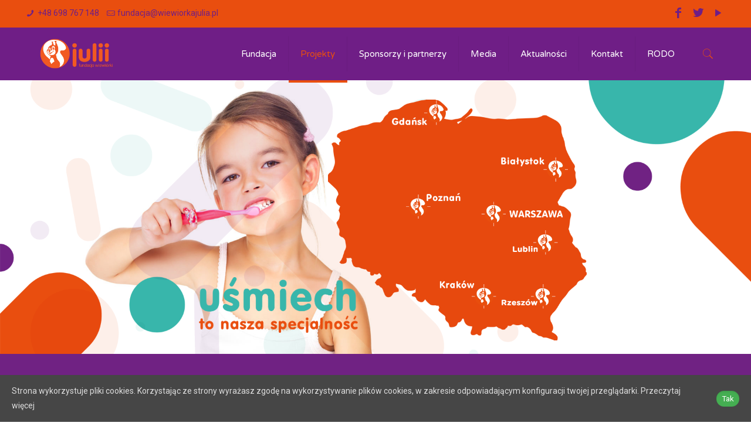

--- FILE ---
content_type: text/html; charset=UTF-8
request_url: http://wiewiorkajulia.pl/filie-fundacji-wiewiorki-julii/
body_size: 25770
content:
<!DOCTYPE html>
<html lang="pl-PL" class="no-js"  itemscope itemtype="http://schema.org/WebPage">

<!-- head -->
<head>

<!-- meta -->
<meta charset="UTF-8" />
<meta name="viewport" content="width=device-width, initial-scale=1, maximum-scale=1" />
<meta name="description" content="Pierwsza organizacja użytku publicznego w kraju, której celem jest zapewnienie kompleksowej opieki stomatologicznej." />
<link rel="alternate" hreflang="pl-PL" href="http://wiewiorkajulia.pl/filie-fundacji-wiewiorki-julii/" />

<link rel="shortcut icon" href="http://elektoralna.home.pl/FWJ/wp-content/uploads/2018/03/FUNDACJA_WIEWIORKI_favicon.png" />

<!-- wp_head() -->
<script>!function(e,c){e[c]=e[c]+(e[c]&&" ")+"quform-js"}(document.documentElement,"className");</script><title>Filie Fundacji Wiewiórki Julii &#8211; Fundacja Wiewiórki Julii</title>
<!-- script | dynamic -->
<script id="mfn-dnmc-config-js">
//<![CDATA[
window.mfn = {mobile_init:1240,parallax:"translate3d",responsive:1,retina_js:0};
window.mfn_lightbox = {disable:false,disableMobile:false,title:false,};
window.mfn_sliders = {blog:0,clients:0,offer:0,portfolio:0,shop:0,slider:0,testimonials:0};
//]]>
</script>
<link rel='dns-prefetch' href='//fonts.googleapis.com' />
<link rel='dns-prefetch' href='//s.w.org' />
<link rel="alternate" type="application/rss+xml" title="Fundacja Wiewiórki Julii &raquo; Kanał z wpisami" href="http://wiewiorkajulia.pl/feed/" />
<link rel="alternate" type="application/rss+xml" title="Fundacja Wiewiórki Julii &raquo; Kanał z komentarzami" href="http://wiewiorkajulia.pl/comments/feed/" />
<link rel="alternate" type="application/rss+xml" title="Fundacja Wiewiórki Julii &raquo; Filie Fundacji Wiewiórki Julii Kanał z komentarzami" href="http://wiewiorkajulia.pl/filie-fundacji-wiewiorki-julii/feed/" />
		<script type="text/javascript">
			window._wpemojiSettings = {"baseUrl":"https:\/\/s.w.org\/images\/core\/emoji\/11\/72x72\/","ext":".png","svgUrl":"https:\/\/s.w.org\/images\/core\/emoji\/11\/svg\/","svgExt":".svg","source":{"concatemoji":"http:\/\/wiewiorkajulia.pl\/wp-includes\/js\/wp-emoji-release.min.js?ver=4.9.26"}};
			!function(e,a,t){var n,r,o,i=a.createElement("canvas"),p=i.getContext&&i.getContext("2d");function s(e,t){var a=String.fromCharCode;p.clearRect(0,0,i.width,i.height),p.fillText(a.apply(this,e),0,0);e=i.toDataURL();return p.clearRect(0,0,i.width,i.height),p.fillText(a.apply(this,t),0,0),e===i.toDataURL()}function c(e){var t=a.createElement("script");t.src=e,t.defer=t.type="text/javascript",a.getElementsByTagName("head")[0].appendChild(t)}for(o=Array("flag","emoji"),t.supports={everything:!0,everythingExceptFlag:!0},r=0;r<o.length;r++)t.supports[o[r]]=function(e){if(!p||!p.fillText)return!1;switch(p.textBaseline="top",p.font="600 32px Arial",e){case"flag":return s([55356,56826,55356,56819],[55356,56826,8203,55356,56819])?!1:!s([55356,57332,56128,56423,56128,56418,56128,56421,56128,56430,56128,56423,56128,56447],[55356,57332,8203,56128,56423,8203,56128,56418,8203,56128,56421,8203,56128,56430,8203,56128,56423,8203,56128,56447]);case"emoji":return!s([55358,56760,9792,65039],[55358,56760,8203,9792,65039])}return!1}(o[r]),t.supports.everything=t.supports.everything&&t.supports[o[r]],"flag"!==o[r]&&(t.supports.everythingExceptFlag=t.supports.everythingExceptFlag&&t.supports[o[r]]);t.supports.everythingExceptFlag=t.supports.everythingExceptFlag&&!t.supports.flag,t.DOMReady=!1,t.readyCallback=function(){t.DOMReady=!0},t.supports.everything||(n=function(){t.readyCallback()},a.addEventListener?(a.addEventListener("DOMContentLoaded",n,!1),e.addEventListener("load",n,!1)):(e.attachEvent("onload",n),a.attachEvent("onreadystatechange",function(){"complete"===a.readyState&&t.readyCallback()})),(n=t.source||{}).concatemoji?c(n.concatemoji):n.wpemoji&&n.twemoji&&(c(n.twemoji),c(n.wpemoji)))}(window,document,window._wpemojiSettings);
		</script>
		<style type="text/css">
img.wp-smiley,
img.emoji {
	display: inline !important;
	border: none !important;
	box-shadow: none !important;
	height: 1em !important;
	width: 1em !important;
	margin: 0 .07em !important;
	vertical-align: -0.1em !important;
	background: none !important;
	padding: 0 !important;
}
</style>
<link rel='stylesheet' id='contact-form-7-css'  href='http://wiewiorkajulia.pl/wp-content/plugins/contact-form-7/includes/css/styles.css?ver=5.1.4' type='text/css' media='all' />
<link rel='stylesheet' id='lbg_logoshowcase_site_grid_css-css'  href='http://wiewiorkajulia.pl/wp-content/plugins/lbg_logo_showcase_addon_visual_composer/grid/css/logogridshowcase.css?ver=4.9.26' type='text/css' media='all' />
<link rel='stylesheet' id='lbg_logoshowcase_site_carousel_css-css'  href='http://wiewiorkajulia.pl/wp-content/plugins/lbg_logo_showcase_addon_visual_composer/carousel/css/logo_carousel.css?ver=4.9.26' type='text/css' media='all' />
<link rel='stylesheet' id='lbg_logoshowcase_site_perspective_css-css'  href='http://wiewiorkajulia.pl/wp-content/plugins/lbg_logo_showcase_addon_visual_composer/perspective/css/logo_perspective.css?ver=4.9.26' type='text/css' media='all' />
<link rel='stylesheet' id='rs-plugin-settings-css'  href='http://wiewiorkajulia.pl/wp-content/plugins/revslider/public/assets/css/rs6.css?ver=6.3.6' type='text/css' media='all' />
<style id='rs-plugin-settings-inline-css' type='text/css'>
#rs-demo-id {}
</style>
<link rel='stylesheet' id='cookie-consent-style-css'  href='http://wiewiorkajulia.pl/wp-content/plugins/uk-cookie-consent/assets/css/style.css?ver=4.9.26' type='text/css' media='all' />
<link rel='stylesheet' id='quform-css'  href='http://wiewiorkajulia.pl/wp-content/plugins/quform/cache/quform.css?ver=1574017846' type='text/css' media='all' />
<link rel='stylesheet' id='style-css'  href='http://wiewiorkajulia.pl/wp-content/themes/betheme/style.css?ver=20.9.7.6' type='text/css' media='all' />
<link rel='stylesheet' id='mfn-base-css'  href='http://wiewiorkajulia.pl/wp-content/themes/betheme/css/base.css?ver=20.9.7.6' type='text/css' media='all' />
<link rel='stylesheet' id='mfn-layout-css'  href='http://wiewiorkajulia.pl/wp-content/themes/betheme/css/layout.css?ver=20.9.7.6' type='text/css' media='all' />
<link rel='stylesheet' id='mfn-shortcodes-css'  href='http://wiewiorkajulia.pl/wp-content/themes/betheme/css/shortcodes.css?ver=20.9.7.6' type='text/css' media='all' />
<link rel='stylesheet' id='mfn-animations-css'  href='http://wiewiorkajulia.pl/wp-content/themes/betheme/assets/animations/animations.min.css?ver=20.9.7.6' type='text/css' media='all' />
<link rel='stylesheet' id='mfn-jquery-ui-css'  href='http://wiewiorkajulia.pl/wp-content/themes/betheme/assets/ui/jquery.ui.all.css?ver=20.9.7.6' type='text/css' media='all' />
<link rel='stylesheet' id='mfn-jplayer-css'  href='http://wiewiorkajulia.pl/wp-content/themes/betheme/assets/jplayer/css/jplayer.blue.monday.css?ver=20.9.7.6' type='text/css' media='all' />
<link rel='stylesheet' id='mfn-responsive-css'  href='http://wiewiorkajulia.pl/wp-content/themes/betheme/css/responsive.css?ver=20.9.7.6' type='text/css' media='all' />
<link rel='stylesheet' id='Roboto-css'  href='http://fonts.googleapis.com/css?family=Roboto%3A1%2C200%2C300%2C400%2C400italic%2C500%2C700%2C700italic%2C800&#038;subset=latin-ext&#038;ver=4.9.26' type='text/css' media='all' />
<link rel='stylesheet' id='Varela+Round-css'  href='http://fonts.googleapis.com/css?family=Varela+Round%3A1%2C200%2C300%2C400%2C400italic%2C500%2C700%2C700italic%2C800&#038;subset=latin-ext&#038;ver=4.9.26' type='text/css' media='all' />
<link rel='stylesheet' id='Kavivanar-css'  href='http://fonts.googleapis.com/css?family=Kavivanar%3A1%2C200%2C300%2C400%2C400italic%2C500%2C700%2C700italic%2C800&#038;subset=latin-ext&#038;ver=4.9.26' type='text/css' media='all' />
<script type='text/javascript' src='http://wiewiorkajulia.pl/wp-includes/js/jquery/jquery.js?ver=1.12.4'></script>
<script type='text/javascript' src='http://wiewiorkajulia.pl/wp-includes/js/jquery/jquery-migrate.min.js?ver=1.4.1'></script>
<script type='text/javascript' src='http://wiewiorkajulia.pl/wp-content/plugins/lbg_logo_showcase_addon_visual_composer/carousel/js/jquery.touchSwipe.min.js?ver=4.9.26'></script>
<script type='text/javascript' src='http://wiewiorkajulia.pl/wp-content/plugins/lbg_logo_showcase_addon_visual_composer/grid/js/logogridshowcase.js?ver=4.9.26'></script>
<script type='text/javascript' src='http://wiewiorkajulia.pl/wp-content/plugins/lbg_logo_showcase_addon_visual_composer/carousel/js/logo_carousel.js?ver=4.9.26'></script>
<script type='text/javascript' src='http://wiewiorkajulia.pl/wp-content/plugins/lbg_logo_showcase_addon_visual_composer/perspective/js/logo_perspective.js?ver=4.9.26'></script>
<script type='text/javascript' src='http://wiewiorkajulia.pl/wp-content/plugins/revslider/public/assets/js/rbtools.min.js?ver=6.3.6'></script>
<script type='text/javascript' src='http://wiewiorkajulia.pl/wp-content/plugins/revslider/public/assets/js/rs6.min.js?ver=6.3.6'></script>
<link rel='https://api.w.org/' href='http://wiewiorkajulia.pl/wp-json/' />
<link rel="EditURI" type="application/rsd+xml" title="RSD" href="http://wiewiorkajulia.pl/xmlrpc.php?rsd" />
<link rel="wlwmanifest" type="application/wlwmanifest+xml" href="http://wiewiorkajulia.pl/wp-includes/wlwmanifest.xml" /> 
<meta name="generator" content="WordPress 4.9.26" />
<link rel="canonical" href="http://wiewiorkajulia.pl/filie-fundacji-wiewiorki-julii/" />
<link rel='shortlink' href='http://wiewiorkajulia.pl/?p=13636' />
<link rel="alternate" type="application/json+oembed" href="http://wiewiorkajulia.pl/wp-json/oembed/1.0/embed?url=http%3A%2F%2Fwiewiorkajulia.pl%2Ffilie-fundacji-wiewiorki-julii%2F" />
<link rel="alternate" type="text/xml+oembed" href="http://wiewiorkajulia.pl/wp-json/oembed/1.0/embed?url=http%3A%2F%2Fwiewiorkajulia.pl%2Ffilie-fundacji-wiewiorki-julii%2F&#038;format=xml" />
<style id="ctcc-css" type="text/css" media="screen">
				#catapult-cookie-bar {
					box-sizing: border-box;
					max-height: 0;
					opacity: 0;
					z-index: 99999;
					overflow: hidden;
					color: #dddddd;
					position: fixed;
					left: 0;
					bottom: 0;
					width: 100%;
					background-color: #464646;
				}
				#catapult-cookie-bar a {
					color: #dddddd;
				}
				#catapult-cookie-bar .x_close span {
					background-color: ;
				}
				button#catapultCookie {
					background:#45AE52;
					color: ;
					border: 0; padding: 6px 9px; border-radius: 3px;
				}
				#catapult-cookie-bar h3 {
					color: #dddddd;
				}
				.has-cookie-bar #catapult-cookie-bar {
					opacity: 1;
					max-height: 999px;
					min-height: 30px;
				}</style><!-- style | background -->
<style id="mfn-dnmc-bg-css">
body:not(.template-slider) #Header_wrapper{background-image:url(http://elektoralna.home.pl/FWJ/wp-content/uploads/2018/11/header-1.png);background-repeat:no-repeat;background-position:center}
</style>
<!-- style | dynamic -->
<style id="mfn-dnmc-style-css">
@media only screen and (min-width: 1240px){body:not(.header-simple) #Top_bar #menu{display:block!important}.tr-menu #Top_bar #menu{background:none!important}#Top_bar .menu > li > ul.mfn-megamenu{width:984px}#Top_bar .menu > li > ul.mfn-megamenu > li{float:left}#Top_bar .menu > li > ul.mfn-megamenu > li.mfn-megamenu-cols-1{width:100%}#Top_bar .menu > li > ul.mfn-megamenu > li.mfn-megamenu-cols-2{width:50%}#Top_bar .menu > li > ul.mfn-megamenu > li.mfn-megamenu-cols-3{width:33.33%}#Top_bar .menu > li > ul.mfn-megamenu > li.mfn-megamenu-cols-4{width:25%}#Top_bar .menu > li > ul.mfn-megamenu > li.mfn-megamenu-cols-5{width:20%}#Top_bar .menu > li > ul.mfn-megamenu > li.mfn-megamenu-cols-6{width:16.66%}#Top_bar .menu > li > ul.mfn-megamenu > li > ul{display:block!important;position:inherit;left:auto;top:auto;border-width:0 1px 0 0}#Top_bar .menu > li > ul.mfn-megamenu > li:last-child > ul{border:0}#Top_bar .menu > li > ul.mfn-megamenu > li > ul li{width:auto}#Top_bar .menu > li > ul.mfn-megamenu a.mfn-megamenu-title{text-transform:uppercase;font-weight:400;background:none}#Top_bar .menu > li > ul.mfn-megamenu a .menu-arrow{display:none}.menuo-right #Top_bar .menu > li > ul.mfn-megamenu{left:auto;right:0}.menuo-right #Top_bar .menu > li > ul.mfn-megamenu-bg{box-sizing:border-box}#Top_bar .menu > li > ul.mfn-megamenu-bg{padding:20px 166px 20px 20px;background-repeat:no-repeat;background-position:right bottom}.rtl #Top_bar .menu > li > ul.mfn-megamenu-bg{padding-left:166px;padding-right:20px;background-position:left bottom}#Top_bar .menu > li > ul.mfn-megamenu-bg > li{background:none}#Top_bar .menu > li > ul.mfn-megamenu-bg > li a{border:none}#Top_bar .menu > li > ul.mfn-megamenu-bg > li > ul{background:none!important;-webkit-box-shadow:0 0 0 0;-moz-box-shadow:0 0 0 0;box-shadow:0 0 0 0}.mm-vertical #Top_bar .container{position:relative;}.mm-vertical #Top_bar .top_bar_left{position:static;}.mm-vertical #Top_bar .menu > li ul{box-shadow:0 0 0 0 transparent!important;background-image:none;}.mm-vertical #Top_bar .menu > li > ul.mfn-megamenu{width:98%!important;margin:0 1%;padding:20px 0;}.mm-vertical.header-plain #Top_bar .menu > li > ul.mfn-megamenu{width:100%!important;margin:0;}.mm-vertical #Top_bar .menu > li > ul.mfn-megamenu > li{display:table-cell;float:none!important;width:10%;padding:0 15px;border-right:1px solid rgba(0, 0, 0, 0.05);}.mm-vertical #Top_bar .menu > li > ul.mfn-megamenu > li:last-child{border-right-width:0}.mm-vertical #Top_bar .menu > li > ul.mfn-megamenu > li.hide-border{border-right-width:0}.mm-vertical #Top_bar .menu > li > ul.mfn-megamenu > li a{border-bottom-width:0;padding:9px 15px;line-height:120%;}.mm-vertical #Top_bar .menu > li > ul.mfn-megamenu a.mfn-megamenu-title{font-weight:700;}.rtl .mm-vertical #Top_bar .menu > li > ul.mfn-megamenu > li:first-child{border-right-width:0}.rtl .mm-vertical #Top_bar .menu > li > ul.mfn-megamenu > li:last-child{border-right-width:1px}.header-plain:not(.menuo-right) #Header .top_bar_left{width:auto!important}.header-stack.header-center #Top_bar #menu{display:inline-block!important}.header-simple #Top_bar #menu{display:none;height:auto;width:300px;bottom:auto;top:100%;right:1px;position:absolute;margin:0}.header-simple #Header a.responsive-menu-toggle{display:block;right:10px}.header-simple #Top_bar #menu > ul{width:100%;float:left}.header-simple #Top_bar #menu ul li{width:100%;padding-bottom:0;border-right:0;position:relative}.header-simple #Top_bar #menu ul li a{padding:0 20px;margin:0;display:block;height:auto;line-height:normal;border:none}.header-simple #Top_bar #menu ul li a:after{display:none}.header-simple #Top_bar #menu ul li a span{border:none;line-height:44px;display:inline;padding:0}.header-simple #Top_bar #menu ul li.submenu .menu-toggle{display:block;position:absolute;right:0;top:0;width:44px;height:44px;line-height:44px;font-size:30px;font-weight:300;text-align:center;cursor:pointer;color:#444;opacity:0.33;}.header-simple #Top_bar #menu ul li.submenu .menu-toggle:after{content:"+"}.header-simple #Top_bar #menu ul li.hover > .menu-toggle:after{content:"-"}.header-simple #Top_bar #menu ul li.hover a{border-bottom:0}.header-simple #Top_bar #menu ul.mfn-megamenu li .menu-toggle{display:none}.header-simple #Top_bar #menu ul li ul{position:relative!important;left:0!important;top:0;padding:0;margin:0!important;width:auto!important;background-image:none}.header-simple #Top_bar #menu ul li ul li{width:100%!important;display:block;padding:0;}.header-simple #Top_bar #menu ul li ul li a{padding:0 20px 0 30px}.header-simple #Top_bar #menu ul li ul li a .menu-arrow{display:none}.header-simple #Top_bar #menu ul li ul li a span{padding:0}.header-simple #Top_bar #menu ul li ul li a span:after{display:none!important}.header-simple #Top_bar .menu > li > ul.mfn-megamenu a.mfn-megamenu-title{text-transform:uppercase;font-weight:400}.header-simple #Top_bar .menu > li > ul.mfn-megamenu > li > ul{display:block!important;position:inherit;left:auto;top:auto}.header-simple #Top_bar #menu ul li ul li ul{border-left:0!important;padding:0;top:0}.header-simple #Top_bar #menu ul li ul li ul li a{padding:0 20px 0 40px}.rtl.header-simple #Top_bar #menu{left:1px;right:auto}.rtl.header-simple #Top_bar a.responsive-menu-toggle{left:10px;right:auto}.rtl.header-simple #Top_bar #menu ul li.submenu .menu-toggle{left:0;right:auto}.rtl.header-simple #Top_bar #menu ul li ul{left:auto!important;right:0!important}.rtl.header-simple #Top_bar #menu ul li ul li a{padding:0 30px 0 20px}.rtl.header-simple #Top_bar #menu ul li ul li ul li a{padding:0 40px 0 20px}.menu-highlight #Top_bar .menu > li{margin:0 2px}.menu-highlight:not(.header-creative) #Top_bar .menu > li > a{margin:20px 0;padding:0;-webkit-border-radius:5px;border-radius:5px}.menu-highlight #Top_bar .menu > li > a:after{display:none}.menu-highlight #Top_bar .menu > li > a span:not(.description){line-height:50px}.menu-highlight #Top_bar .menu > li > a span.description{display:none}.menu-highlight.header-stack #Top_bar .menu > li > a{margin:10px 0!important}.menu-highlight.header-stack #Top_bar .menu > li > a span:not(.description){line-height:40px}.menu-highlight.header-transparent #Top_bar .menu > li > a{margin:5px 0}.menu-highlight.header-simple #Top_bar #menu ul li,.menu-highlight.header-creative #Top_bar #menu ul li{margin:0}.menu-highlight.header-simple #Top_bar #menu ul li > a,.menu-highlight.header-creative #Top_bar #menu ul li > a{-webkit-border-radius:0;border-radius:0}.menu-highlight:not(.header-fixed):not(.header-simple) #Top_bar.is-sticky .menu > li > a{margin:10px 0!important;padding:5px 0!important}.menu-highlight:not(.header-fixed):not(.header-simple) #Top_bar.is-sticky .menu > li > a span{line-height:30px!important}.header-modern.menu-highlight.menuo-right .menu_wrapper{margin-right:20px}.menu-line-below #Top_bar .menu > li > a:after{top:auto;bottom:-4px}.menu-line-below #Top_bar.is-sticky .menu > li > a:after{top:auto;bottom:-4px}.menu-line-below-80 #Top_bar:not(.is-sticky) .menu > li > a:after{height:4px;left:10%;top:50%;margin-top:20px;width:80%}.menu-line-below-80-1 #Top_bar:not(.is-sticky) .menu > li > a:after{height:1px;left:10%;top:50%;margin-top:20px;width:80%}.menu-link-color #Top_bar .menu > li > a:after{display:none!important}.menu-arrow-top #Top_bar .menu > li > a:after{background:none repeat scroll 0 0 rgba(0,0,0,0)!important;border-color:#ccc transparent transparent;border-style:solid;border-width:7px 7px 0;display:block;height:0;left:50%;margin-left:-7px;top:0!important;width:0}.menu-arrow-top #Top_bar.is-sticky .menu > li > a:after{top:0!important}.menu-arrow-bottom #Top_bar .menu > li > a:after{background:none!important;border-color:transparent transparent #ccc;border-style:solid;border-width:0 7px 7px;display:block;height:0;left:50%;margin-left:-7px;top:auto;bottom:0;width:0}.menu-arrow-bottom #Top_bar.is-sticky .menu > li > a:after{top:auto;bottom:0}.menuo-no-borders #Top_bar .menu > li > a span{border-width:0!important}.menuo-no-borders #Header_creative #Top_bar .menu > li > a span{border-bottom-width:0}.menuo-no-borders.header-plain #Top_bar a#header_cart,.menuo-no-borders.header-plain #Top_bar a#search_button,.menuo-no-borders.header-plain #Top_bar .wpml-languages,.menuo-no-borders.header-plain #Top_bar a.action_button{border-width:0}.menuo-right #Top_bar .menu_wrapper{float:right}.menuo-right.header-stack:not(.header-center) #Top_bar .menu_wrapper{margin-right:150px}body.header-creative{padding-left:50px}body.header-creative.header-open{padding-left:250px}body.error404,body.under-construction,body.template-blank{padding-left:0!important}.header-creative.footer-fixed #Footer,.header-creative.footer-sliding #Footer,.header-creative.footer-stick #Footer.is-sticky{box-sizing:border-box;padding-left:50px;}.header-open.footer-fixed #Footer,.header-open.footer-sliding #Footer,.header-creative.footer-stick #Footer.is-sticky{padding-left:250px;}.header-rtl.header-creative.footer-fixed #Footer,.header-rtl.header-creative.footer-sliding #Footer,.header-rtl.header-creative.footer-stick #Footer.is-sticky{padding-left:0;padding-right:50px;}.header-rtl.header-open.footer-fixed #Footer,.header-rtl.header-open.footer-sliding #Footer,.header-rtl.header-creative.footer-stick #Footer.is-sticky{padding-right:250px;}#Header_creative{background-color:#fff;position:fixed;width:250px;height:100%;left:-200px;top:0;z-index:9002;-webkit-box-shadow:2px 0 4px 2px rgba(0,0,0,.15);box-shadow:2px 0 4px 2px rgba(0,0,0,.15)}#Header_creative .container{width:100%}#Header_creative .creative-wrapper{opacity:0;margin-right:50px}#Header_creative a.creative-menu-toggle{display:block;width:34px;height:34px;line-height:34px;font-size:22px;text-align:center;position:absolute;top:10px;right:8px;border-radius:3px}.admin-bar #Header_creative a.creative-menu-toggle{top:42px}#Header_creative #Top_bar{position:static;width:100%}#Header_creative #Top_bar .top_bar_left{width:100%!important;float:none}#Header_creative #Top_bar .top_bar_right{width:100%!important;float:none;height:auto;margin-bottom:35px;text-align:center;padding:0 20px;top:0;-webkit-box-sizing:border-box;-moz-box-sizing:border-box;box-sizing:border-box}#Header_creative #Top_bar .top_bar_right:before{display:none}#Header_creative #Top_bar .top_bar_right_wrapper{top:0}#Header_creative #Top_bar .logo{float:none;text-align:center;margin:15px 0}#Header_creative #Top_bar #menu{background-color:transparent}#Header_creative #Top_bar .menu_wrapper{float:none;margin:0 0 30px}#Header_creative #Top_bar .menu > li{width:100%;float:none;position:relative}#Header_creative #Top_bar .menu > li > a{padding:0;text-align:center}#Header_creative #Top_bar .menu > li > a:after{display:none}#Header_creative #Top_bar .menu > li > a span{border-right:0;border-bottom-width:1px;line-height:38px}#Header_creative #Top_bar .menu li ul{left:100%;right:auto;top:0;box-shadow:2px 2px 2px 0 rgba(0,0,0,0.03);-webkit-box-shadow:2px 2px 2px 0 rgba(0,0,0,0.03)}#Header_creative #Top_bar .menu > li > ul.mfn-megamenu{margin:0;width:700px!important;}#Header_creative #Top_bar .menu > li > ul.mfn-megamenu > li > ul{left:0}#Header_creative #Top_bar .menu li ul li a{padding-top:9px;padding-bottom:8px}#Header_creative #Top_bar .menu li ul li ul{top:0}#Header_creative #Top_bar .menu > li > a span.description{display:block;font-size:13px;line-height:28px!important;clear:both}#Header_creative #Top_bar .search_wrapper{left:100%;top:auto;bottom:0}#Header_creative #Top_bar a#header_cart{display:inline-block;float:none;top:3px}#Header_creative #Top_bar a#search_button{display:inline-block;float:none;top:3px}#Header_creative #Top_bar .wpml-languages{display:inline-block;float:none;top:0}#Header_creative #Top_bar .wpml-languages.enabled:hover a.active{padding-bottom:11px}#Header_creative #Top_bar .action_button{display:inline-block;float:none;top:16px;margin:0}#Header_creative #Top_bar .banner_wrapper{display:block;text-align:center}#Header_creative #Top_bar .banner_wrapper img{max-width:100%;height:auto;display:inline-block}#Header_creative #Action_bar{display:none;position:absolute;bottom:0;top:auto;clear:both;padding:0 20px;box-sizing:border-box}#Header_creative #Action_bar .social{float:none;text-align:center;padding:5px 0 15px}#Header_creative #Action_bar .social li{margin-bottom:2px}#Header_creative .social li a{color:rgba(0,0,0,.5)}#Header_creative .social li a:hover{color:#000}#Header_creative .creative-social{position:absolute;bottom:10px;right:0;width:50px}#Header_creative .creative-social li{display:block;float:none;width:100%;text-align:center;margin-bottom:5px}.header-creative .fixed-nav.fixed-nav-prev{margin-left:50px}.header-creative.header-open .fixed-nav.fixed-nav-prev{margin-left:250px}.menuo-last #Header_creative #Top_bar .menu li.last ul{top:auto;bottom:0}.header-open #Header_creative{left:0}.header-open #Header_creative .creative-wrapper{opacity:1;margin:0!important;}.header-open #Header_creative .creative-menu-toggle,.header-open #Header_creative .creative-social{display:none}.header-open #Header_creative #Action_bar{display:block}body.header-rtl.header-creative{padding-left:0;padding-right:50px}.header-rtl #Header_creative{left:auto;right:-200px}.header-rtl #Header_creative .creative-wrapper{margin-left:50px;margin-right:0}.header-rtl #Header_creative a.creative-menu-toggle{left:8px;right:auto}.header-rtl #Header_creative .creative-social{left:0;right:auto}.header-rtl #Footer #back_to_top.sticky{right:125px}.header-rtl #popup_contact{right:70px}.header-rtl #Header_creative #Top_bar .menu li ul{left:auto;right:100%}.header-rtl #Header_creative #Top_bar .search_wrapper{left:auto;right:100%;}.header-rtl .fixed-nav.fixed-nav-prev{margin-left:0!important}.header-rtl .fixed-nav.fixed-nav-next{margin-right:50px}body.header-rtl.header-creative.header-open{padding-left:0;padding-right:250px!important}.header-rtl.header-open #Header_creative{left:auto;right:0}.header-rtl.header-open #Footer #back_to_top.sticky{right:325px}.header-rtl.header-open #popup_contact{right:270px}.header-rtl.header-open .fixed-nav.fixed-nav-next{margin-right:250px}#Header_creative.active{left:-1px;}.header-rtl #Header_creative.active{left:auto;right:-1px;}#Header_creative.active .creative-wrapper{opacity:1;margin:0}.header-creative .vc_row[data-vc-full-width]{padding-left:50px}.header-creative.header-open .vc_row[data-vc-full-width]{padding-left:250px}.header-open .vc_parallax .vc_parallax-inner { left:auto; width: calc(100% - 250px); }.header-open.header-rtl .vc_parallax .vc_parallax-inner { left:0; right:auto; }#Header_creative.scroll{height:100%;overflow-y:auto}#Header_creative.scroll:not(.dropdown) .menu li ul{display:none!important}#Header_creative.scroll #Action_bar{position:static}#Header_creative.dropdown{outline:none}#Header_creative.dropdown #Top_bar .menu_wrapper{float:left}#Header_creative.dropdown #Top_bar #menu ul li{position:relative;float:left}#Header_creative.dropdown #Top_bar #menu ul li a:after{display:none}#Header_creative.dropdown #Top_bar #menu ul li a span{line-height:38px;padding:0}#Header_creative.dropdown #Top_bar #menu ul li.submenu .menu-toggle{display:block;position:absolute;right:0;top:0;width:38px;height:38px;line-height:38px;font-size:26px;font-weight:300;text-align:center;cursor:pointer;color:#444;opacity:0.33;}#Header_creative.dropdown #Top_bar #menu ul li.submenu .menu-toggle:after{content:"+"}#Header_creative.dropdown #Top_bar #menu ul li.hover > .menu-toggle:after{content:"-"}#Header_creative.dropdown #Top_bar #menu ul li.hover a{border-bottom:0}#Header_creative.dropdown #Top_bar #menu ul.mfn-megamenu li .menu-toggle{display:none}#Header_creative.dropdown #Top_bar #menu ul li ul{position:relative!important;left:0!important;top:0;padding:0;margin-left:0!important;width:auto!important;background-image:none}#Header_creative.dropdown #Top_bar #menu ul li ul li{width:100%!important}#Header_creative.dropdown #Top_bar #menu ul li ul li a{padding:0 10px;text-align:center}#Header_creative.dropdown #Top_bar #menu ul li ul li a .menu-arrow{display:none}#Header_creative.dropdown #Top_bar #menu ul li ul li a span{padding:0}#Header_creative.dropdown #Top_bar #menu ul li ul li a span:after{display:none!important}#Header_creative.dropdown #Top_bar .menu > li > ul.mfn-megamenu a.mfn-megamenu-title{text-transform:uppercase;font-weight:400}#Header_creative.dropdown #Top_bar .menu > li > ul.mfn-megamenu > li > ul{display:block!important;position:inherit;left:auto;top:auto}#Header_creative.dropdown #Top_bar #menu ul li ul li ul{border-left:0!important;padding:0;top:0}#Header_creative{transition: left .5s ease-in-out, right .5s ease-in-out;}#Header_creative .creative-wrapper{transition: opacity .5s ease-in-out, margin 0s ease-in-out .5s;}#Header_creative.active .creative-wrapper{transition: opacity .5s ease-in-out, margin 0s ease-in-out;}}@media only screen and (min-width: 1240px){#Top_bar.is-sticky{position:fixed!important;width:100%;left:0;top:-60px;height:60px;z-index:701;background:#fff;opacity:.97;filter:alpha(opacity = 97);-webkit-box-shadow:0 2px 5px 0 rgba(0,0,0,0.1);-moz-box-shadow:0 2px 5px 0 rgba(0,0,0,0.1);box-shadow:0 2px 5px 0 rgba(0,0,0,0.1)}.layout-boxed.header-boxed #Top_bar.is-sticky{max-width:1240px;left:50%;-webkit-transform:translateX(-50%);transform:translateX(-50%)}#Top_bar.is-sticky .top_bar_left,#Top_bar.is-sticky .top_bar_right,#Top_bar.is-sticky .top_bar_right:before{background:none}#Top_bar.is-sticky .top_bar_right{top:-4px;height:auto;}#Top_bar.is-sticky .top_bar_right_wrapper{top:15px}.header-plain #Top_bar.is-sticky .top_bar_right_wrapper{top:0}#Top_bar.is-sticky .logo{width:auto;margin:0 30px 0 20px;padding:0}#Top_bar.is-sticky #logo{padding:5px 0!important;height:50px!important;line-height:50px!important}.logo-no-sticky-padding #Top_bar.is-sticky #logo{height:60px!important;line-height:60px!important}#Top_bar.is-sticky #logo img.logo-main{display:none}#Top_bar.is-sticky #logo img.logo-sticky{display:inline;max-height:35px;}#Top_bar.is-sticky .menu_wrapper{clear:none}#Top_bar.is-sticky .menu_wrapper .menu > li > a{padding:15px 0}#Top_bar.is-sticky .menu > li > a,#Top_bar.is-sticky .menu > li > a span{line-height:30px}#Top_bar.is-sticky .menu > li > a:after{top:auto;bottom:-4px}#Top_bar.is-sticky .menu > li > a span.description{display:none}#Top_bar.is-sticky .secondary_menu_wrapper,#Top_bar.is-sticky .banner_wrapper{display:none}.header-overlay #Top_bar.is-sticky{display:none}.sticky-dark #Top_bar.is-sticky{background:rgba(0,0,0,.8)}.sticky-dark #Top_bar.is-sticky #menu{background:rgba(0,0,0,.8)}.sticky-dark #Top_bar.is-sticky .menu > li > a{color:#fff}.sticky-dark #Top_bar.is-sticky .top_bar_right a{color:rgba(255,255,255,.5)}.sticky-dark #Top_bar.is-sticky .wpml-languages a.active,.sticky-dark #Top_bar.is-sticky .wpml-languages ul.wpml-lang-dropdown{background:rgba(0,0,0,0.3);border-color:rgba(0,0,0,0.1)}}@media only screen and (min-width: 768px) and (max-width: 1240px){.header_placeholder{height:0!important}}@media only screen and (max-width: 1239px){#Top_bar #menu{display:none;height:auto;width:300px;bottom:auto;top:100%;right:1px;position:absolute;margin:0}#Top_bar a.responsive-menu-toggle{display:block}#Top_bar #menu > ul{width:100%;float:left}#Top_bar #menu ul li{width:100%;padding-bottom:0;border-right:0;position:relative}#Top_bar #menu ul li a{padding:0 25px;margin:0;display:block;height:auto;line-height:normal;border:none}#Top_bar #menu ul li a:after{display:none}#Top_bar #menu ul li a span{border:none;line-height:44px;display:inline;padding:0}#Top_bar #menu ul li a span.description{margin:0 0 0 5px}#Top_bar #menu ul li.submenu .menu-toggle{display:block;position:absolute;right:15px;top:0;width:44px;height:44px;line-height:44px;font-size:30px;font-weight:300;text-align:center;cursor:pointer;color:#444;opacity:0.33;}#Top_bar #menu ul li.submenu .menu-toggle:after{content:"+"}#Top_bar #menu ul li.hover > .menu-toggle:after{content:"-"}#Top_bar #menu ul li.hover a{border-bottom:0}#Top_bar #menu ul li a span:after{display:none!important}#Top_bar #menu ul.mfn-megamenu li .menu-toggle{display:none}#Top_bar #menu ul li ul{position:relative!important;left:0!important;top:0;padding:0;margin-left:0!important;width:auto!important;background-image:none!important;box-shadow:0 0 0 0 transparent!important;-webkit-box-shadow:0 0 0 0 transparent!important}#Top_bar #menu ul li ul li{width:100%!important}#Top_bar #menu ul li ul li a{padding:0 20px 0 35px}#Top_bar #menu ul li ul li a .menu-arrow{display:none}#Top_bar #menu ul li ul li a span{padding:0}#Top_bar #menu ul li ul li a span:after{display:none!important}#Top_bar .menu > li > ul.mfn-megamenu a.mfn-megamenu-title{text-transform:uppercase;font-weight:400}#Top_bar .menu > li > ul.mfn-megamenu > li > ul{display:block!important;position:inherit;left:auto;top:auto}#Top_bar #menu ul li ul li ul{border-left:0!important;padding:0;top:0}#Top_bar #menu ul li ul li ul li a{padding:0 20px 0 45px}.rtl #Top_bar #menu{left:1px;right:auto}.rtl #Top_bar a.responsive-menu-toggle{left:20px;right:auto}.rtl #Top_bar #menu ul li.submenu .menu-toggle{left:15px;right:auto;border-left:none;border-right:1px solid #eee}.rtl #Top_bar #menu ul li ul{left:auto!important;right:0!important}.rtl #Top_bar #menu ul li ul li a{padding:0 30px 0 20px}.rtl #Top_bar #menu ul li ul li ul li a{padding:0 40px 0 20px}.header-stack .menu_wrapper a.responsive-menu-toggle{position:static!important;margin:11px 0!important}.header-stack .menu_wrapper #menu{left:0;right:auto}.rtl.header-stack #Top_bar #menu{left:auto;right:0}.admin-bar #Header_creative{top:32px}.header-creative.layout-boxed{padding-top:85px}.header-creative.layout-full-width #Wrapper{padding-top:60px}#Header_creative{position:fixed;width:100%;left:0!important;top:0;z-index:1001}#Header_creative .creative-wrapper{display:block!important;opacity:1!important}#Header_creative .creative-menu-toggle,#Header_creative .creative-social{display:none!important;opacity:1!important;filter:alpha(opacity=100)!important}#Header_creative #Top_bar{position:static;width:100%}#Header_creative #Top_bar #logo{height:50px;line-height:50px;padding:5px 0}#Header_creative #Top_bar #logo img.logo-sticky{max-height:40px!important}#Header_creative #logo img.logo-main{display:none}#Header_creative #logo img.logo-sticky{display:inline-block}.logo-no-sticky-padding #Header_creative #Top_bar #logo{height:60px;line-height:60px;padding:0}.logo-no-sticky-padding #Header_creative #Top_bar #logo img.logo-sticky{max-height:60px!important}#Header_creative #Action_bar{display:none}#Header_creative #Top_bar .top_bar_right{height:60px;top:0}#Header_creative #Top_bar .top_bar_right:before{display:none}#Header_creative #Top_bar .top_bar_right_wrapper{top:0;padding-top:9px}#Header_creative.scroll{overflow:visible!important}}#Header_wrapper, #Intro {background-color: #6f1e86;}#Subheader {background-color: rgba(233, 78, 15, 1);}.header-classic #Action_bar, .header-fixed #Action_bar, .header-plain #Action_bar, .header-split #Action_bar, .header-stack #Action_bar {background-color: #e94e0f;}#Sliding-top {background-color: #545454;}#Sliding-top a.sliding-top-control {border-right-color: #545454;}#Sliding-top.st-center a.sliding-top-control,#Sliding-top.st-left a.sliding-top-control {border-top-color: #545454;}#Footer {background-color: #6f1e86;}body, ul.timeline_items, .icon_box a .desc, .icon_box a:hover .desc, .feature_list ul li a, .list_item a, .list_item a:hover,.widget_recent_entries ul li a, .flat_box a, .flat_box a:hover, .story_box .desc, .content_slider.carouselul li a .title,.content_slider.flat.description ul li .desc, .content_slider.flat.description ul li a .desc, .post-nav.minimal a i {color: #626262;}.post-nav.minimal a svg {fill: #626262;}.themecolor, .opening_hours .opening_hours_wrapper li span, .fancy_heading_icon .icon_top,.fancy_heading_arrows .icon-right-dir, .fancy_heading_arrows .icon-left-dir, .fancy_heading_line .title,.button-love a.mfn-love, .format-link .post-title .icon-link, .pager-single > span, .pager-single a:hover,.widget_meta ul, .widget_pages ul, .widget_rss ul, .widget_mfn_recent_comments ul li:after, .widget_archive ul,.widget_recent_comments ul li:after, .widget_nav_menu ul, .woocommerce ul.products li.product .price, .shop_slider .shop_slider_ul li .item_wrapper .price,.woocommerce-page ul.products li.product .price, .widget_price_filter .price_label .from, .widget_price_filter .price_label .to,.woocommerce ul.product_list_widget li .quantity .amount, .woocommerce .product div.entry-summary .price, .woocommerce .star-rating span,#Error_404 .error_pic i, .style-simple #Filters .filters_wrapper ul li a:hover, .style-simple #Filters .filters_wrapper ul li.current-cat a,.style-simple .quick_fact .title {color: #e94e0f;}.themebg,#comments .commentlist > li .reply a.comment-reply-link,#Filters .filters_wrapper ul li a:hover,#Filters .filters_wrapper ul li.current-cat a,.fixed-nav .arrow,.offer_thumb .slider_pagination a:before,.offer_thumb .slider_pagination a.selected:after,.pager .pages a:hover,.pager .pages a.active,.pager .pages span.page-numbers.current,.pager-single span:after,.portfolio_group.exposure .portfolio-item .desc-inner .line,.Recent_posts ul li .desc:after,.Recent_posts ul li .photo .c,.slider_pagination a.selected,.slider_pagination .slick-active a,.slider_pagination a.selected:after,.slider_pagination .slick-active a:after,.testimonials_slider .slider_images,.testimonials_slider .slider_images a:after,.testimonials_slider .slider_images:before,#Top_bar a#header_cart span,.widget_categories ul,.widget_mfn_menu ul li a:hover,.widget_mfn_menu ul li.current-menu-item:not(.current-menu-ancestor) > a,.widget_mfn_menu ul li.current_page_item:not(.current_page_ancestor) > a,.widget_product_categories ul,.widget_recent_entries ul li:after,.woocommerce-account table.my_account_orders .order-number a,.woocommerce-MyAccount-navigation ul li.is-active a,.style-simple .accordion .question:after,.style-simple .faq .question:after,.style-simple .icon_box .desc_wrapper .title:before,.style-simple #Filters .filters_wrapper ul li a:after,.style-simple .article_box .desc_wrapper p:after,.style-simple .sliding_box .desc_wrapper:after,.style-simple .trailer_box:hover .desc,.tp-bullets.simplebullets.round .bullet.selected,.tp-bullets.simplebullets.round .bullet.selected:after,.tparrows.default,.tp-bullets.tp-thumbs .bullet.selected:after{background-color: #e94e0f;}.Latest_news ul li .photo, .Recent_posts.blog_news ul li .photo, .style-simple .opening_hours .opening_hours_wrapper li label,.style-simple .timeline_items li:hover h3, .style-simple .timeline_items li:nth-child(even):hover h3,.style-simple .timeline_items li:hover .desc, .style-simple .timeline_items li:nth-child(even):hover,.style-simple .offer_thumb .slider_pagination a.selected {border-color: #e94e0f;}a {color: #e94e0f;}a:hover {color: #cf460e;}*::-moz-selection {background-color: #6f1e86;color: white;}*::selection {background-color: #6f1e86;color: white;}.blockquote p.author span, .counter .desc_wrapper .title, .article_box .desc_wrapper p, .team .desc_wrapper p.subtitle,.pricing-box .plan-header p.subtitle, .pricing-box .plan-header .price sup.period, .chart_box p, .fancy_heading .inside,.fancy_heading_line .slogan, .post-meta, .post-meta a, .post-footer, .post-footer a span.label, .pager .pages a, .button-love a .label,.pager-single a, #comments .commentlist > li .comment-author .says, .fixed-nav .desc .date, .filters_buttons li.label, .Recent_posts ul li a .desc .date,.widget_recent_entries ul li .post-date, .tp_recent_tweets .twitter_time, .widget_price_filter .price_label, .shop-filters .woocommerce-result-count,.woocommerce ul.product_list_widget li .quantity, .widget_shopping_cart ul.product_list_widget li dl, .product_meta .posted_in,.woocommerce .shop_table .product-name .variation > dd, .shipping-calculator-button:after,.shop_slider .shop_slider_ul li .item_wrapper .price del,.testimonials_slider .testimonials_slider_ul li .author span, .testimonials_slider .testimonials_slider_ul li .author span a, .Latest_news ul li .desc_footer,.share-simple-wrapper .icons a {color: #a8a8a8;}h1, h1 a, h1 a:hover, .text-logo #logo { color: #161922; }h2, h2 a, h2 a:hover { color: #161922; }h3, h3 a, h3 a:hover { color: #161922; }h4, h4 a, h4 a:hover, .style-simple .sliding_box .desc_wrapper h4 { color: #161922; }h5, h5 a, h5 a:hover { color: #161922; }h6, h6 a, h6 a:hover,a.content_link .title { color: #161922; }.dropcap, .highlight:not(.highlight_image) {background-color: #e94e0f;}a.button, a.tp-button {background-color: #f7f7f7;color: #747474;}.button-stroke a.button, .button-stroke a.button .button_icon i, .button-stroke a.tp-button {border-color: #f7f7f7;color: #747474;}.button-stroke a:hover.button, .button-stroke a:hover.tp-button {background-color: #f7f7f7 !important;color: #fff;}a.button_theme, a.tp-button.button_theme,button, input[type="submit"], input[type="reset"], input[type="button"] {background-color: #e94e0f;color: #ffffff;}.button-stroke a.button.button_theme,.button-stroke a.button.button_theme .button_icon i, .button-stroke a.tp-button.button_theme,.button-stroke button, .button-stroke input[type="submit"], .button-stroke input[type="reset"], .button-stroke input[type="button"] {border-color: #e94e0f;color: #e94e0f !important;}.button-stroke a.button.button_theme:hover, .button-stroke a.tp-button.button_theme:hover,.button-stroke button:hover, .button-stroke input[type="submit"]:hover, .button-stroke input[type="reset"]:hover, .button-stroke input[type="button"]:hover {background-color: #e94e0f !important;color: #ffffff !important;}a.mfn-link {color: #656B6F;}a.mfn-link-2 span, a:hover.mfn-link-2 span:before, a.hover.mfn-link-2 span:before, a.mfn-link-5 span, a.mfn-link-8:after, a.mfn-link-8:before {background: #e94e0f;}a:hover.mfn-link {color: #e94e0f;}a.mfn-link-2 span:before, a:hover.mfn-link-4:before, a:hover.mfn-link-4:after, a.hover.mfn-link-4:before, a.hover.mfn-link-4:after, a.mfn-link-5:before, a.mfn-link-7:after, a.mfn-link-7:before {background: #cf460e;}a.mfn-link-6:before {border-bottom-color: #cf460e;}.woocommerce #respond input#submit,.woocommerce a.button,.woocommerce button.button,.woocommerce input.button,.woocommerce #respond input#submit:hover,.woocommerce a.button:hover,.woocommerce button.button:hover,.woocommerce input.button:hover{background-color: #e94e0f;color: #fff;}.woocommerce #respond input#submit.alt,.woocommerce a.button.alt,.woocommerce button.button.alt,.woocommerce input.button.alt,.woocommerce #respond input#submit.alt:hover,.woocommerce a.button.alt:hover,.woocommerce button.button.alt:hover,.woocommerce input.button.alt:hover{background-color: #e94e0f;color: #fff;}.woocommerce #respond input#submit.disabled,.woocommerce #respond input#submit:disabled,.woocommerce #respond input#submit[disabled]:disabled,.woocommerce a.button.disabled,.woocommerce a.button:disabled,.woocommerce a.button[disabled]:disabled,.woocommerce button.button.disabled,.woocommerce button.button:disabled,.woocommerce button.button[disabled]:disabled,.woocommerce input.button.disabled,.woocommerce input.button:disabled,.woocommerce input.button[disabled]:disabled{background-color: #e94e0f;color: #fff;}.woocommerce #respond input#submit.disabled:hover,.woocommerce #respond input#submit:disabled:hover,.woocommerce #respond input#submit[disabled]:disabled:hover,.woocommerce a.button.disabled:hover,.woocommerce a.button:disabled:hover,.woocommerce a.button[disabled]:disabled:hover,.woocommerce button.button.disabled:hover,.woocommerce button.button:disabled:hover,.woocommerce button.button[disabled]:disabled:hover,.woocommerce input.button.disabled:hover,.woocommerce input.button:disabled:hover,.woocommerce input.button[disabled]:disabled:hover{background-color: #e94e0f;color: #fff;}.button-stroke.woocommerce-page #respond input#submit,.button-stroke.woocommerce-page a.button,.button-stroke.woocommerce-page button.button,.button-stroke.woocommerce-page input.button{border: 2px solid #e94e0f !important;color: #e94e0f !important;}.button-stroke.woocommerce-page #respond input#submit:hover,.button-stroke.woocommerce-page a.button:hover,.button-stroke.woocommerce-page button.button:hover,.button-stroke.woocommerce-page input.button:hover{background-color: #e94e0f !important;color: #fff !important;}.column_column ul, .column_column ol, .the_content_wrapper ul, .the_content_wrapper ol {color: #737E86;}.hr_color, .hr_color hr, .hr_dots span {color: #e94e0f;background: #e94e0f;}.hr_zigzag i {color: #e94e0f;}.highlight-left:after,.highlight-right:after {background: #e94e0f;}@media only screen and (max-width: 767px) {.highlight-left .wrap:first-child,.highlight-right .wrap:last-child {background: #e94e0f;}}#Header .top_bar_left, .header-classic #Top_bar, .header-plain #Top_bar, .header-stack #Top_bar, .header-split #Top_bar,.header-fixed #Top_bar, .header-below #Top_bar, #Header_creative, #Top_bar #menu, .sticky-tb-color #Top_bar.is-sticky {background-color: #6f1e86;}#Top_bar .wpml-languages a.active, #Top_bar .wpml-languages ul.wpml-lang-dropdown {background-color: #6f1e86;}#Top_bar .top_bar_right:before {background-color: #6f1e86;}#Header .top_bar_right {background-color: #6f1e86;}#Top_bar .top_bar_right a:not(.action_button) {color: #e94e0f;}a.action_button{background-color: #f7f7f7;color: #747474;}.button-stroke a.action_button{border-color: #f7f7f7;}.button-stroke a.action_button:hover{background-color: #f7f7f7!important;}#Top_bar .menu > li > a,#Top_bar #menu ul li.submenu .menu-toggle {color: #ffffff;}#Top_bar .menu > li.current-menu-item > a,#Top_bar .menu > li.current_page_item > a,#Top_bar .menu > li.current-menu-parent > a,#Top_bar .menu > li.current-page-parent > a,#Top_bar .menu > li.current-menu-ancestor > a,#Top_bar .menu > li.current-page-ancestor > a,#Top_bar .menu > li.current_page_ancestor > a,#Top_bar .menu > li.hover > a {color: #e94e0f;}#Top_bar .menu > li a:after {background: #e94e0f;}.menuo-arrows #Top_bar .menu > li.submenu > a > span:not(.description)::after {border-top-color: #ffffff;}#Top_bar .menu > li.current-menu-item.submenu > a > span:not(.description)::after,#Top_bar .menu > li.current_page_item.submenu > a > span:not(.description)::after,#Top_bar .menu > li.current-menu-parent.submenu > a > span:not(.description)::after,#Top_bar .menu > li.current-page-parent.submenu > a > span:not(.description)::after,#Top_bar .menu > li.current-menu-ancestor.submenu > a > span:not(.description)::after,#Top_bar .menu > li.current-page-ancestor.submenu > a > span:not(.description)::after,#Top_bar .menu > li.current_page_ancestor.submenu > a > span:not(.description)::after,#Top_bar .menu > li.hover.submenu > a > span:not(.description)::after {border-top-color: #e94e0f;}.menu-highlight #Top_bar #menu > ul > li.current-menu-item > a,.menu-highlight #Top_bar #menu > ul > li.current_page_item > a,.menu-highlight #Top_bar #menu > ul > li.current-menu-parent > a,.menu-highlight #Top_bar #menu > ul > li.current-page-parent > a,.menu-highlight #Top_bar #menu > ul > li.current-menu-ancestor > a,.menu-highlight #Top_bar #menu > ul > li.current-page-ancestor > a,.menu-highlight #Top_bar #menu > ul > li.current_page_ancestor > a,.menu-highlight #Top_bar #menu > ul > li.hover > a {background: #e94e0f;}.menu-arrow-bottom #Top_bar .menu > li > a:after { border-bottom-color: #e94e0f;}.menu-arrow-top #Top_bar .menu > li > a:after {border-top-color: #e94e0f;}.header-plain #Top_bar .menu > li.current-menu-item > a,.header-plain #Top_bar .menu > li.current_page_item > a,.header-plain #Top_bar .menu > li.current-menu-parent > a,.header-plain #Top_bar .menu > li.current-page-parent > a,.header-plain #Top_bar .menu > li.current-menu-ancestor > a,.header-plain #Top_bar .menu > li.current-page-ancestor > a,.header-plain #Top_bar .menu > li.current_page_ancestor > a,.header-plain #Top_bar .menu > li.hover > a,.header-plain #Top_bar a:hover#header_cart,.header-plain #Top_bar a:hover#search_button,.header-plain #Top_bar .wpml-languages:hover,.header-plain #Top_bar .wpml-languages ul.wpml-lang-dropdown {background: #e94e0f;color: #e94e0f;}.header-plain #Top_bar,.header-plain #Top_bar .menu > li > a span:not(.description),.header-plain #Top_bar a#header_cart,.header-plain #Top_bar a#search_button,.header-plain #Top_bar .wpml-languages,.header-plain #Top_bar a.action_button {border-color: #F2F2F2;}#Top_bar .menu > li ul {background-color: #6f1e86;}#Top_bar .menu > li ul li a {color: #ffffff;}#Top_bar .menu > li ul li a:hover,#Top_bar .menu > li ul li.hover > a {color: #e94e0f;}#Top_bar .search_wrapper {background: #e94e0f;}.overlay-menu-toggle {color: #e94e0f !important;background: #6f1e86;}#Overlay {background: rgba(111, 30, 134, 0.95);}#overlay-menu ul li a, .header-overlay .overlay-menu-toggle.focus {color: #FFFFFF;}#overlay-menu ul li.current-menu-item > a,#overlay-menu ul li.current_page_item > a,#overlay-menu ul li.current-menu-parent > a,#overlay-menu ul li.current-page-parent > a,#overlay-menu ul li.current-menu-ancestor > a,#overlay-menu ul li.current-page-ancestor > a,#overlay-menu ul li.current_page_ancestor > a {color: #e94e0f;}#Top_bar .responsive-menu-toggle,#Header_creative .creative-menu-toggle,#Header_creative .responsive-menu-toggle {color: #e94e0f;background: #6f1e86;}#Side_slide{background-color: #6f1e86;border-color: #6f1e86; }#Side_slide,#Side_slide .search-wrapper input.field,#Side_slide a:not(.action_button),#Side_slide #menu ul li.submenu .menu-toggle{color: #ffffff;}#Side_slide a:not(.action_button):hover,#Side_slide a.active,#Side_slide #menu ul li.hover > .menu-toggle{color: #e94e0f;}#Side_slide #menu ul li.current-menu-item > a,#Side_slide #menu ul li.current_page_item > a,#Side_slide #menu ul li.current-menu-parent > a,#Side_slide #menu ul li.current-page-parent > a,#Side_slide #menu ul li.current-menu-ancestor > a,#Side_slide #menu ul li.current-page-ancestor > a,#Side_slide #menu ul li.current_page_ancestor > a,#Side_slide #menu ul li.hover > a,#Side_slide #menu ul li:hover > a{color: #e94e0f;}#Action_bar .contact_details{color: #6f1e86}#Action_bar .contact_details a{color: #6f1e86}#Action_bar .contact_details a:hover{color: #ffffff}#Action_bar .social li a,#Header_creative .social li a,#Action_bar .social-menu a{color: #6f1e86}#Action_bar .social li a:hover,#Header_creative .social li a:hover,#Action_bar .social-menu a:hover{color: #ffffff}#Subheader .title{color: #ffffff;}#Subheader ul.breadcrumbs li, #Subheader ul.breadcrumbs li a{color: rgba(255, 255, 255, 0.6);}#Footer, #Footer .widget_recent_entries ul li a {color: #ffffff;}#Footer a {color: #ffffff;}#Footer a:hover {color: #6f1e86;}#Footer h1, #Footer h1 a, #Footer h1 a:hover,#Footer h2, #Footer h2 a, #Footer h2 a:hover,#Footer h3, #Footer h3 a, #Footer h3 a:hover,#Footer h4, #Footer h4 a, #Footer h4 a:hover,#Footer h5, #Footer h5 a, #Footer h5 a:hover,#Footer h6, #Footer h6 a, #Footer h6 a:hover {color: #ffffff;}#Footer .themecolor, #Footer .widget_meta ul, #Footer .widget_pages ul, #Footer .widget_rss ul, #Footer .widget_mfn_recent_comments ul li:after, #Footer .widget_archive ul,#Footer .widget_recent_comments ul li:after, #Footer .widget_nav_menu ul, #Footer .widget_price_filter .price_label .from, #Footer .widget_price_filter .price_label .to,#Footer .star-rating span {color: #e94e0f;}#Footer .themebg, #Footer .widget_categories ul, #Footer .Recent_posts ul li .desc:after, #Footer .Recent_posts ul li .photo .c,#Footer .widget_recent_entries ul li:after, #Footer .widget_mfn_menu ul li a:hover, #Footer .widget_product_categories ul {background-color: #e94e0f;}#Footer .Recent_posts ul li a .desc .date, #Footer .widget_recent_entries ul li .post-date, #Footer .tp_recent_tweets .twitter_time,#Footer .widget_price_filter .price_label, #Footer .shop-filters .woocommerce-result-count, #Footer ul.product_list_widget li .quantity,#Footer .widget_shopping_cart ul.product_list_widget li dl {color: #ffffff;}#Footer .footer_copy .social li a,#Footer .footer_copy .social-menu a{color: #ffffff;}#Footer .footer_copy .social li a:hover,#Footer .footer_copy .social-menu a:hover{color: #6f1e86;}a#back_to_top.button.button_js,#popup_contact > a.button{color: #ffffff;background: #6f1e86;}.button-stroke #back_to_top,.button-stroke #popup_contact > .button{border-color: #6f1e86;}.button-stroke #back_to_top:hover,.button-stroke #popup_contact > .button:hover{background-color: #6f1e86 !important;}#Sliding-top, #Sliding-top .widget_recent_entries ul li a {color: #cccccc;}#Sliding-top a {color: #6f1e86;}#Sliding-top a:hover {color: #ffffff;}#Sliding-top h1, #Sliding-top h1 a, #Sliding-top h1 a:hover,#Sliding-top h2, #Sliding-top h2 a, #Sliding-top h2 a:hover,#Sliding-top h3, #Sliding-top h3 a, #Sliding-top h3 a:hover,#Sliding-top h4, #Sliding-top h4 a, #Sliding-top h4 a:hover,#Sliding-top h5, #Sliding-top h5 a, #Sliding-top h5 a:hover,#Sliding-top h6, #Sliding-top h6 a, #Sliding-top h6 a:hover {color: #ffffff;}#Sliding-top .themecolor, #Sliding-top .widget_meta ul, #Sliding-top .widget_pages ul, #Sliding-top .widget_rss ul, #Sliding-top .widget_mfn_recent_comments ul li:after, #Sliding-top .widget_archive ul,#Sliding-top .widget_recent_comments ul li:after, #Sliding-top .widget_nav_menu ul, #Sliding-top .widget_price_filter .price_label .from, #Sliding-top .widget_price_filter .price_label .to,#Sliding-top .star-rating span {color: #6f1e86;}#Sliding-top .themebg, #Sliding-top .widget_categories ul, #Sliding-top .Recent_posts ul li .desc:after, #Sliding-top .Recent_posts ul li .photo .c,#Sliding-top .widget_recent_entries ul li:after, #Sliding-top .widget_mfn_menu ul li a:hover, #Sliding-top .widget_product_categories ul {background-color: #6f1e86;}#Sliding-top .Recent_posts ul li a .desc .date, #Sliding-top .widget_recent_entries ul li .post-date, #Sliding-top .tp_recent_tweets .twitter_time,#Sliding-top .widget_price_filter .price_label, #Sliding-top .shop-filters .woocommerce-result-count, #Sliding-top ul.product_list_widget li .quantity,#Sliding-top .widget_shopping_cart ul.product_list_widget li dl {color: #a8a8a8;}blockquote, blockquote a, blockquote a:hover {color: #444444;}.image_frame .image_wrapper .image_links,.portfolio_group.masonry-hover .portfolio-item .masonry-hover-wrapper .hover-desc {background: rgba(233, 78, 15, 0.8);}.masonry.tiles .post-item .post-desc-wrapper .post-desc .post-title:after,.masonry.tiles .post-item.no-img,.masonry.tiles .post-item.format-quote,.blog-teaser li .desc-wrapper .desc .post-title:after,.blog-teaser li.no-img,.blog-teaser li.format-quote {background: #e94e0f;}.image_frame .image_wrapper .image_links a {color: #ffffff;}.image_frame .image_wrapper .image_links a:hover {background: #ffffff;color: #e94e0f;}.image_frame {border-color: #f8f8f8;}.image_frame .image_wrapper .mask::after {background: rgba(255, 255, 255, 0.4);}.sliding_box .desc_wrapper {background: #e94e0f;}.sliding_box .desc_wrapper:after {border-bottom-color: #e94e0f;}.counter .icon_wrapper i {color: #e94e0f;}.quick_fact .number-wrapper {color: #e94e0f;}.progress_bars .bars_list li .bar .progress {background-color: #e94e0f;}a:hover.icon_bar {color: #e94e0f !important;}a.content_link, a:hover.content_link {color: #e94e0f;}a.content_link:before {border-bottom-color: #e94e0f;}a.content_link:after {border-color: #e94e0f;}.get_in_touch, .infobox {background-color: #e94e0f;}.google-map-contact-wrapper .get_in_touch:after {border-top-color: #e94e0f;}.timeline_items li h3:before,.timeline_items:after,.timeline .post-item:before {border-color: #e94e0f;}.how_it_works .image .number {background: #e94e0f;}.trailer_box .desc .subtitle,.trailer_box.plain .desc .line {background-color: #e94e0f;}.trailer_box.plain .desc .subtitle {color: #e94e0f;}.icon_box .icon_wrapper, .icon_box a .icon_wrapper,.style-simple .icon_box:hover .icon_wrapper {color: #e94e0f;}.icon_box:hover .icon_wrapper:before,.icon_box a:hover .icon_wrapper:before {background-color: #e94e0f;}ul.clients.clients_tiles li .client_wrapper:hover:before {background: #e94e0f;}ul.clients.clients_tiles li .client_wrapper:after {border-bottom-color: #e94e0f;}.list_item.lists_1 .list_left {background-color: #e94e0f;}.list_item .list_left {color: #e94e0f;}.feature_list ul li .icon i {color: #e94e0f;}.feature_list ul li:hover,.feature_list ul li:hover a {background: #e94e0f;}.ui-tabs .ui-tabs-nav li.ui-state-active a,.accordion .question.active .title > .acc-icon-plus,.accordion .question.active .title > .acc-icon-minus,.faq .question.active .title > .acc-icon-plus,.faq .question.active .title,.accordion .question.active .title {color: #e94e0f;}.ui-tabs .ui-tabs-nav li.ui-state-active a:after {background: #e94e0f;}body.table-hover:not(.woocommerce-page) table tr:hover td {background: #e94e0f;}.pricing-box .plan-header .price sup.currency,.pricing-box .plan-header .price > span {color: #e94e0f;}.pricing-box .plan-inside ul li .yes {background: #e94e0f;}.pricing-box-box.pricing-box-featured {background: #e94e0f;}input[type="date"], input[type="email"], input[type="number"], input[type="password"], input[type="search"], input[type="tel"], input[type="text"], input[type="url"],select, textarea, .woocommerce .quantity input.qty,.dark input[type="email"],.dark input[type="password"],.dark input[type="tel"],.dark input[type="text"],.dark select,.dark textarea{color: #626262;background-color: rgba(255, 255, 255, 1);border-color: #EBEBEB;}::-webkit-input-placeholder {color: #929292;}::-moz-placeholder {color: #929292;}:-ms-input-placeholder {color: #929292;}input[type="date"]:focus, input[type="email"]:focus, input[type="number"]:focus, input[type="password"]:focus, input[type="search"]:focus, input[type="tel"]:focus, input[type="text"]:focus, input[type="url"]:focus, select:focus, textarea:focus {color: #6f1e86;background-color: rgba(233, 245, 252, 1) !important;border-color: #d5e5ee;}:focus::-webkit-input-placeholder {color: #929292;}:focus::-moz-placeholder {color: #929292;}.woocommerce span.onsale, .shop_slider .shop_slider_ul li .item_wrapper span.onsale {border-top-color: #e94e0f !important;}.woocommerce .widget_price_filter .ui-slider .ui-slider-handle {border-color: #e94e0f !important;}@media only screen and ( min-width: 768px ){.header-semi #Top_bar:not(.is-sticky) {background-color: rgba(111, 30, 134, 0.8);}}@media only screen and ( max-width: 767px ){#Top_bar{background-color: #6f1e86 !important;}#Action_bar{background-color: #e94e0f !important;}#Action_bar .contact_details{color: #ffffff}#Action_bar .contact_details a{color: #ffffff}#Action_bar .contact_details a:hover{color: #6f1e86}#Action_bar .social li a,#Action_bar .social-menu a{color: #6f1e86}#Action_bar .social li a:hover,#Action_bar .social-menu a:hover{color: #ffffff}}html {background-color: #ffffff;}#Wrapper, #Content {background-color: #ffffff;}body, button, span.date_label, .timeline_items li h3 span, input[type="submit"], input[type="reset"], input[type="button"],input[type="text"], input[type="password"], input[type="tel"], input[type="email"], textarea, select, .offer_li .title h3 {font-family: "Roboto", Arial, Tahoma, sans-serif;}#menu > ul > li > a, a.action_button, #overlay-menu ul li a {font-family: "Varela Round", Arial, Tahoma, sans-serif;}#Subheader .title {font-family: "Varela Round", Arial, Tahoma, sans-serif;}h1, h2, h3, h4, .text-logo #logo {font-family: "Varela Round", Arial, Tahoma, sans-serif;}h5, h6 {font-family: "Varela Round", Arial, Tahoma, sans-serif;}blockquote {font-family: "Kavivanar", Arial, Tahoma, sans-serif;}.chart_box .chart .num, .counter .desc_wrapper .number-wrapper, .how_it_works .image .number,.pricing-box .plan-header .price, .quick_fact .number-wrapper, .woocommerce .product div.entry-summary .price {font-family: "Varela Round", Arial, Tahoma, sans-serif;}body {font-size: 14px;line-height: 25px;font-weight: 400;letter-spacing: 0px;}big,.big {font-size: 16px;line-height: 28px;font-weight: 400;letter-spacing: 0px;}#menu > ul > li > a, a.action_button, #overlay-menu ul li a{font-size: 15px;font-weight: 400;letter-spacing: 0px;}#overlay-menu ul li a{line-height: 22.5px;}#Subheader .title {font-size: 30px;line-height: 35px;font-weight: 400;letter-spacing: 1px;font-style: italic;}h1, .text-logo #logo {font-size: 48px;line-height: 50px;font-weight: 400;letter-spacing: 0px;}h2 {font-size: 24px;line-height: 28px;font-weight: 300;letter-spacing: 0px;}h3 {font-size: 25px;line-height: 29px;font-weight: 300;letter-spacing: 0px;}h4 {font-size: 21px;line-height: 25px;font-weight: 500;letter-spacing: 0px;}h5 {font-size: 15px;line-height: 25px;font-weight: 700;letter-spacing: 0px;}h6 {font-size: 14px;line-height: 25px;font-weight: 400;letter-spacing: 0px;}#Intro .intro-title {font-size: 70px;line-height: 70px;font-weight: 400;letter-spacing: 0px;}@media only screen and (min-width: 768px) and (max-width: 959px){body {font-size: 13px;line-height: 21px;letter-spacing: 0px;}big,.big {font-size: 14px;line-height: 24px;letter-spacing: 0px;}#menu > ul > li > a, a.action_button, #overlay-menu ul li a {font-size: 13px;letter-spacing: 0px;}#overlay-menu ul li a{line-height: 19.5px;letter-spacing: 0px;}#Subheader .title {font-size: 26px;line-height: 30px;letter-spacing: 1px;}h1, .text-logo #logo {font-size: 41px;line-height: 43px;letter-spacing: 0px;}h2 {font-size: 20px;line-height: 24px;letter-spacing: 0px;}h3 {font-size: 21px;line-height: 25px;letter-spacing: 0px;}h4 {font-size: 18px;line-height: 21px;letter-spacing: 0px;}h5 {font-size: 13px;line-height: 21px;letter-spacing: 0px;}h6 {font-size: 13px;line-height: 21px;letter-spacing: 0px;}#Intro .intro-title {font-size: 60px;line-height: 60px;letter-spacing: 0px;}blockquote { font-size: 15px;}.chart_box .chart .num { font-size: 45px; line-height: 45px; }.counter .desc_wrapper .number-wrapper { font-size: 45px; line-height: 45px;}.counter .desc_wrapper .title { font-size: 14px; line-height: 18px;}.faq .question .title { font-size: 14px; }.fancy_heading .title { font-size: 38px; line-height: 38px; }.offer .offer_li .desc_wrapper .title h3 { font-size: 32px; line-height: 32px; }.offer_thumb_ul li.offer_thumb_li .desc_wrapper .title h3 {font-size: 32px; line-height: 32px; }.pricing-box .plan-header h2 { font-size: 27px; line-height: 27px; }.pricing-box .plan-header .price > span { font-size: 40px; line-height: 40px; }.pricing-box .plan-header .price sup.currency { font-size: 18px; line-height: 18px; }.pricing-box .plan-header .price sup.period { font-size: 14px; line-height: 14px;}.quick_fact .number { font-size: 80px; line-height: 80px;}.trailer_box .desc h2 { font-size: 27px; line-height: 27px; }.widget > h3 { font-size: 17px; line-height: 20px; }}@media only screen and (min-width: 480px) and (max-width: 767px){body {font-size: 13px;line-height: 19px;letter-spacing: 0px;}big,.big {font-size: 13px;line-height: 21px;letter-spacing: 0px;}#menu > ul > li > a, a.action_button, #overlay-menu ul li a {font-size: 13px;letter-spacing: 0px;}#overlay-menu ul li a{line-height: 19.5px;letter-spacing: 0px;}#Subheader .title {font-size: 23px;line-height: 26px;letter-spacing: 1px;}h1, .text-logo #logo {font-size: 36px;line-height: 38px;letter-spacing: 0px;}h2 {font-size: 18px;line-height: 21px;letter-spacing: 0px;}h3 {font-size: 19px;line-height: 22px;letter-spacing: 0px;}h4 {font-size: 16px;line-height: 19px;letter-spacing: 0px;}h5 {font-size: 13px;line-height: 19px;letter-spacing: 0px;}h6 {font-size: 13px;line-height: 19px;letter-spacing: 0px;}#Intro .intro-title {font-size: 53px;line-height: 53px;letter-spacing: 0px;}blockquote { font-size: 14px;}.chart_box .chart .num { font-size: 40px; line-height: 40px; }.counter .desc_wrapper .number-wrapper { font-size: 40px; line-height: 40px;}.counter .desc_wrapper .title { font-size: 13px; line-height: 16px;}.faq .question .title { font-size: 13px; }.fancy_heading .title { font-size: 34px; line-height: 34px; }.offer .offer_li .desc_wrapper .title h3 { font-size: 28px; line-height: 28px; }.offer_thumb_ul li.offer_thumb_li .desc_wrapper .title h3 {font-size: 28px; line-height: 28px; }.pricing-box .plan-header h2 { font-size: 24px; line-height: 24px; }.pricing-box .plan-header .price > span { font-size: 34px; line-height: 34px; }.pricing-box .plan-header .price sup.currency { font-size: 16px; line-height: 16px; }.pricing-box .plan-header .price sup.period { font-size: 13px; line-height: 13px;}.quick_fact .number { font-size: 70px; line-height: 70px;}.trailer_box .desc h2 { font-size: 24px; line-height: 24px; }.widget > h3 { font-size: 16px; line-height: 19px; }}@media only screen and (max-width: 479px){body {font-size: 13px;line-height: 19px;letter-spacing: 0px;}big,.big {font-size: 13px;line-height: 19px;letter-spacing: 0px;}#menu > ul > li > a, a.action_button, #overlay-menu ul li a {font-size: 13px;letter-spacing: 0px;}#overlay-menu ul li a{line-height: 19.5px;letter-spacing: 0px;}#Subheader .title {font-size: 18px;line-height: 21px;letter-spacing: 1px;}h1, .text-logo #logo {font-size: 29px;line-height: 30px;letter-spacing: 0px;}h2 {font-size: 14px;line-height: 19px;letter-spacing: 0px;}h3 {font-size: 15px;line-height: 19px;letter-spacing: 0px;}h4 {font-size: 13px;line-height: 19px;letter-spacing: 0px;}h5 {font-size: 13px;line-height: 19px;letter-spacing: 0px;}h6 {font-size: 13px;line-height: 19px;letter-spacing: 0px;}#Intro .intro-title {font-size: 42px;line-height: 42px;letter-spacing: 0px;}blockquote { font-size: 13px;}.chart_box .chart .num { font-size: 35px; line-height: 35px; }.counter .desc_wrapper .number-wrapper { font-size: 35px; line-height: 35px;}.counter .desc_wrapper .title { font-size: 13px; line-height: 26px;}.faq .question .title { font-size: 13px; }.fancy_heading .title { font-size: 30px; line-height: 30px; }.offer .offer_li .desc_wrapper .title h3 { font-size: 26px; line-height: 26px; }.offer_thumb_ul li.offer_thumb_li .desc_wrapper .title h3 {font-size: 26px; line-height: 26px; }.pricing-box .plan-header h2 { font-size: 21px; line-height: 21px; }.pricing-box .plan-header .price > span { font-size: 32px; line-height: 32px; }.pricing-box .plan-header .price sup.currency { font-size: 14px; line-height: 14px; }.pricing-box .plan-header .price sup.period { font-size: 13px; line-height: 13px;}.quick_fact .number { font-size: 60px; line-height: 60px;}.trailer_box .desc h2 { font-size: 21px; line-height: 21px; }.widget > h3 { font-size: 15px; line-height: 18px; }}.with_aside .sidebar.columns {width: 23%;}.with_aside .sections_group {width: 77%;}.aside_both .sidebar.columns {width: 18%;}.aside_both .sidebar.sidebar-1{margin-left: -82%;}.aside_both .sections_group {width: 64%;margin-left: 18%;}@media only screen and (min-width:1240px){#Wrapper, .with_aside .content_wrapper {max-width: 1240px;}.section_wrapper, .container {max-width: 1220px;}.layout-boxed.header-boxed #Top_bar.is-sticky{max-width: 1240px;}}@media only screen and (max-width: 767px){.section_wrapper,.container,.four.columns .widget-area { max-width: 480px !important; }}#Top_bar #logo,.header-fixed #Top_bar #logo,.header-plain #Top_bar #logo,.header-transparent #Top_bar #logo {height: 60px;line-height: 60px;padding: 15px 0;}.logo-overflow #Top_bar:not(.is-sticky) .logo {height: 90px;}#Top_bar .menu > li > a {padding: 15px 0;}.menu-highlight:not(.header-creative) #Top_bar .menu > li > a {margin: 20px 0;}.header-plain:not(.menu-highlight) #Top_bar .menu > li > a span:not(.description) {line-height: 90px;}.header-fixed #Top_bar .menu > li > a {padding: 30px 0;}#Top_bar .top_bar_right,.header-plain #Top_bar .top_bar_right {height: 90px;}#Top_bar .top_bar_right_wrapper {top: 25px;}.header-plain #Top_bar a#header_cart,.header-plain #Top_bar a#search_button,.header-plain #Top_bar .wpml-languages,.header-plain #Top_bar a.action_button {line-height: 90px;}@media only screen and (max-width: 767px){#Top_bar a.responsive-menu-toggle {top: 40px;}.mobile-header-mini #Top_bar #logo{height:50px!important;line-height:50px!important;margin:5px 0;}}.twentytwenty-before-label::before { content: "Before";}.twentytwenty-after-label::before { content: "After";}#Side_slide{right:-250px;width:250px;}.blog-teaser li .desc-wrapper .desc{background-position-y:-1px;}
</style>
<!-- style | custom css | theme options -->
<style id="mfn-dnmc-theme-css">
#Footer .footer_copy {
    background-color: #e94e0f;
}

/* Footer **************/
#Footer .widgets_wrapper { background-color: rgba(24,24,24,.4); padding: 30px 0; }

/* Shortcodes **************/
a.icon_bar {
color: #fff !important;
border-color: rgba(255, 235, 235, 0.04) !important;
background-color: rgba(30, 30, 30, 0.36);
box-shadow: 0 0 5px 0 rgba(255, 255, 255, 0.03) inset;}

.section-post-related .image_frame:hover .image_wrapper .image_links { display: none !important; } 
.section-post-related .post-related .date_label { display: none !important; }
.section-post-related .post-related a.button  { display: none !important; }
.section-post-related .post-related .post-title { display: none !important; }

.blog .image_frame .image_wrapper .image_links a.zoom { display: none !important; }
.blog .image_frame .image_wrapper .image_links a.link { width: 100% !important; }
.blog .image_frame .image_wrapper .image_links { display: none !important; } 
.blog .image_frame:hover .image_wrapper .image_links { display: none !important; } 

.image_frame .image_wrapper .image_links.double a  { display: none !important; }
.image_frame .image_wrapper .image_links.double { display: none !important; }
.image_frame .image_wrapper .mask::after { display: none !important; }

.section-post-header .post-header  { display: none !important; }


a.icon_bar span {
    font-size: 40px;
}

icon_bar span {
    font-size: 40px;
}

a.icon_bar_instagram span.b{background:#ec4a89;color:#fff}

#Action_bar .social li a { font-size: 20px !important; }

#Action_bar .contact_details a {
    text-decoration: none;
}

.testimonials_slider .testimonials_slider_ul li .bq_wrapper {
    background: rgba(0,0,0,0.02);
    padding: 30px 40px 10px;
    margin-bottom: 20px;
}

.testimonials_slider .testimonials_slider_ul li .bq_wrapper {
    background: rgba(0,0,0,0);
 }
blockquote {
     background: none !important; }

a.button, a.tp-button, button, input[type="submit"], input[type="reset"], input[type="button"] {
     border-radius: 15px !important;
}

label,legend {display: none !important;}
.Recent_posts ul li .photo .c{display: none !important;}

.wp-caption-text {
    display: none !important;
  
}

</style>
<meta name="generator" content="Powered by WPBakery Page Builder - drag and drop page builder for WordPress."/>
<!--[if lte IE 9]><link rel="stylesheet" type="text/css" href="http://wiewiorkajulia.pl/wp-content/plugins/js_composer/assets/css/vc_lte_ie9.min.css" media="screen"><![endif]--><meta name="generator" content="Powered by Slider Revolution 6.3.6 - responsive, Mobile-Friendly Slider Plugin for WordPress with comfortable drag and drop interface." />
<script type="text/javascript">function setREVStartSize(e){
			//window.requestAnimationFrame(function() {				 
				window.RSIW = window.RSIW===undefined ? window.innerWidth : window.RSIW;	
				window.RSIH = window.RSIH===undefined ? window.innerHeight : window.RSIH;	
				try {								
					var pw = document.getElementById(e.c).parentNode.offsetWidth,
						newh;
					pw = pw===0 || isNaN(pw) ? window.RSIW : pw;
					e.tabw = e.tabw===undefined ? 0 : parseInt(e.tabw);
					e.thumbw = e.thumbw===undefined ? 0 : parseInt(e.thumbw);
					e.tabh = e.tabh===undefined ? 0 : parseInt(e.tabh);
					e.thumbh = e.thumbh===undefined ? 0 : parseInt(e.thumbh);
					e.tabhide = e.tabhide===undefined ? 0 : parseInt(e.tabhide);
					e.thumbhide = e.thumbhide===undefined ? 0 : parseInt(e.thumbhide);
					e.mh = e.mh===undefined || e.mh=="" || e.mh==="auto" ? 0 : parseInt(e.mh,0);		
					if(e.layout==="fullscreen" || e.l==="fullscreen") 						
						newh = Math.max(e.mh,window.RSIH);					
					else{					
						e.gw = Array.isArray(e.gw) ? e.gw : [e.gw];
						for (var i in e.rl) if (e.gw[i]===undefined || e.gw[i]===0) e.gw[i] = e.gw[i-1];					
						e.gh = e.el===undefined || e.el==="" || (Array.isArray(e.el) && e.el.length==0)? e.gh : e.el;
						e.gh = Array.isArray(e.gh) ? e.gh : [e.gh];
						for (var i in e.rl) if (e.gh[i]===undefined || e.gh[i]===0) e.gh[i] = e.gh[i-1];
											
						var nl = new Array(e.rl.length),
							ix = 0,						
							sl;					
						e.tabw = e.tabhide>=pw ? 0 : e.tabw;
						e.thumbw = e.thumbhide>=pw ? 0 : e.thumbw;
						e.tabh = e.tabhide>=pw ? 0 : e.tabh;
						e.thumbh = e.thumbhide>=pw ? 0 : e.thumbh;					
						for (var i in e.rl) nl[i] = e.rl[i]<window.RSIW ? 0 : e.rl[i];
						sl = nl[0];									
						for (var i in nl) if (sl>nl[i] && nl[i]>0) { sl = nl[i]; ix=i;}															
						var m = pw>(e.gw[ix]+e.tabw+e.thumbw) ? 1 : (pw-(e.tabw+e.thumbw)) / (e.gw[ix]);					
						newh =  (e.gh[ix] * m) + (e.tabh + e.thumbh);
					}				
					if(window.rs_init_css===undefined) window.rs_init_css = document.head.appendChild(document.createElement("style"));					
					document.getElementById(e.c).height = newh+"px";
					window.rs_init_css.innerHTML += "#"+e.c+"_wrapper { height: "+newh+"px }";				
				} catch(e){
					console.log("Failure at Presize of Slider:" + e)
				}					   
			//});
		  };</script>
<noscript><style type="text/css"> .wpb_animate_when_almost_visible { opacity: 1; }</style></noscript></head>

<!-- body -->
<body class="page-template-default page page-id-13636 page-parent template-slider  color-custom style-default button-default layout-full-width hide-love header-classic sticky-header sticky-tb-color ab-show subheader-both-center menu-line-below menuo-right mobile-tb-center mobile-side-slide mobile-mini-mr-ll be-20976 wpb-js-composer js-comp-ver-5.5.5 vc_responsive">

	<!-- mfn_hook_top --><!-- mfn_hook_top -->
	
	
	<!-- #Wrapper -->
	<div id="Wrapper">

		
		
		<!-- #Header_bg -->
		<div id="Header_wrapper" >

			<!-- #Header -->
			<header id="Header">
	<div id="Action_bar">
		<div class="container">
			<div class="column one">

				<ul class="contact_details">
					<li class="phone"><i class="icon-phone"></i><a href="tel:+48698767148">+48 698 767 148</a></li><li class="mail"><i class="icon-mail-line"></i><a href="mailto:fundacja@wiewiorkajulia.pl">fundacja@wiewiorkajulia.pl</a></li>				</ul>

				<ul class="social"><li class="facebook"><a target="_blank" href="https://www.facebook.com/FundacjaWiewiorkiJulii/" title="Facebook"><i class="icon-facebook"></i></a></li><li class="twitter"><a target="_blank" href="https://twitter.com/WiewiorkaJulia" title="Twitter"><i class="icon-twitter"></i></a></li><li class="youtube"><a target="_blank" href="https://www.youtube.com/channel/UCmO88poWWB9PWwRWR31uOoQ" title="YouTube"><i class="icon-play"></i></a></li></ul>
			</div>
		</div>
	</div>


<!-- .header_placeholder 4sticky  -->
<div class="header_placeholder"></div>

<div id="Top_bar" class="loading">

	<div class="container">
		<div class="column one">

			<div class="top_bar_left clearfix">

				<!-- Logo -->
				<div class="logo"><a id="logo" href="http://wiewiorkajulia.pl" title="Fundacja Wiewiórki Julii" data-height="60" data-padding="15"><img class="logo-main scale-with-grid" src="http://elektoralna.home.pl/FWJ/wp-content/uploads/2015/08/logo-wiewiorka-sklupsk.png" data-retina="http://elektoralna.home.pl/FWJ/wp-content/uploads/2015/08/logo-wiewiorka-sklupsk.png" data-height="" alt="" /><img class="logo-sticky scale-with-grid" src="http://elektoralna.home.pl/FWJ/wp-content/uploads/2015/08/logo-wiewiorka-sklupsk.png" data-retina="http://elektoralna.home.pl/FWJ/wp-content/uploads/2015/08/logo-wiewiorka-sklupsk.png" data-height="" alt="" /><img class="logo-mobile scale-with-grid" src="http://elektoralna.home.pl/FWJ/wp-content/uploads/2015/08/logo-wiewiorka-sklupsk.png" data-retina="http://elektoralna.home.pl/FWJ/wp-content/uploads/2015/08/logo-wiewiorka-sklupsk.png" data-height="" alt="" /><img class="logo-mobile-sticky scale-with-grid" src="http://elektoralna.home.pl/FWJ/wp-content/uploads/2015/08/logo-wiewiorka-sklupsk.png" data-retina="http://elektoralna.home.pl/FWJ/wp-content/uploads/2015/08/logo-wiewiorka-sklupsk.png" data-height="" alt="" /></a></div>
				<div class="menu_wrapper">
					<nav id="menu"><ul id="menu-main-menu" class="menu menu-main"><li id="menu-item-3107" class="menu-item menu-item-type-post_type menu-item-object-page menu-item-has-children"><a href="http://wiewiorkajulia.pl/o-fundacji/"><span>Fundacja</span></a>
<ul class="sub-menu">
	<li id="menu-item-3108" class="menu-item menu-item-type-post_type menu-item-object-page"><a href="http://wiewiorkajulia.pl/o-fundacji/"><span>O fundacji</span></a></li>
	<li id="menu-item-3109" class="menu-item menu-item-type-post_type menu-item-object-page"><a href="http://wiewiorkajulia.pl/o-fundacji/misja/"><span>Misja</span></a></li>
	<li id="menu-item-3110" class="menu-item menu-item-type-post_type menu-item-object-page"><a href="http://wiewiorkajulia.pl/o-fundacji/statut/"><span>Statut</span></a></li>
	<li id="menu-item-3112" class="menu-item menu-item-type-post_type menu-item-object-page"><a href="http://wiewiorkajulia.pl/o-fundacji/zespol/"><span>Zespół</span></a></li>
	<li id="menu-item-3154" class="menu-item menu-item-type-post_type menu-item-object-page"><a href="http://wiewiorkajulia.pl/o-fundacji/przyjaciele-fundacji/"><span>Przyjaciele fundacji</span></a></li>
	<li id="menu-item-16650" class="menu-item menu-item-type-post_type menu-item-object-page"><a href="http://wiewiorkajulia.pl/o-fundacji/informacje-finansowe/"><span>Sprawozdania</span></a></li>
</ul>
</li>
<li id="menu-item-3119" class="menu-item menu-item-type-post_type menu-item-object-page current-menu-ancestor current-menu-parent current_page_parent current_page_ancestor menu-item-has-children"><a href="http://wiewiorkajulia.pl/nasze-projekty/"><span>Projekty</span></a>
<ul class="sub-menu">
	<li id="menu-item-3117" class="menu-item menu-item-type-post_type menu-item-object-page"><a href="http://wiewiorkajulia.pl/podroze-julii/"><span>Podróże Julii</span></a></li>
	<li id="menu-item-13843" class="menu-item menu-item-type-post_type menu-item-object-page current-menu-item page_item page-item-13636 current_page_item menu-item-has-children"><a href="http://wiewiorkajulia.pl/filie-fundacji-wiewiorki-julii/"><span>Filie Fundacji</span></a>
	<ul class="sub-menu">
		<li id="menu-item-17169" class="menu-item menu-item-type-taxonomy menu-item-object-category"><a href="http://wiewiorkajulia.pl/category/filie/bialystok/"><span>Białystok</span></a></li>
		<li id="menu-item-17168" class="menu-item menu-item-type-taxonomy menu-item-object-category"><a href="http://wiewiorkajulia.pl/category/filie/gdansk/"><span>Gdańsk</span></a></li>
		<li id="menu-item-17166" class="menu-item menu-item-type-taxonomy menu-item-object-category"><a href="http://wiewiorkajulia.pl/category/filie/krakow/"><span>Kraków</span></a></li>
		<li id="menu-item-18055" class="menu-item menu-item-type-taxonomy menu-item-object-category"><a href="http://wiewiorkajulia.pl/category/filie/lublin/"><span>Lublin</span></a></li>
		<li id="menu-item-17167" class="menu-item menu-item-type-taxonomy menu-item-object-category"><a href="http://wiewiorkajulia.pl/category/filie/poznan/"><span>Poznań</span></a></li>
		<li id="menu-item-18056" class="menu-item menu-item-type-taxonomy menu-item-object-category"><a href="http://wiewiorkajulia.pl/category/filie/rzeszow/"><span>Rzeszów</span></a></li>
	</ul>
</li>
	<li id="menu-item-16759" class="menu-item menu-item-type-post_type menu-item-object-page"><a href="http://wiewiorkajulia.pl/gabinet-w-klinice-budzik/"><span>Gabinet w Klinice BUDZIK</span></a></li>
	<li id="menu-item-16766" class="menu-item menu-item-type-post_type menu-item-object-page"><a href="http://wiewiorkajulia.pl/fundacja-wiewiorki-julii-w-armenii/"><span>Fundacja Wiewiórki Julii w Armenii</span></a></li>
	<li id="menu-item-16767" class="menu-item menu-item-type-post_type menu-item-object-page"><a href="http://wiewiorkajulia.pl/dentobus/"><span>Dentobus</span></a></li>
	<li id="menu-item-16803" class="menu-item menu-item-type-post_type menu-item-object-page"><a href="http://wiewiorkajulia.pl/podroze-julii-wsrod-seniorow/"><span>Podróże Julii Wśród Seniorów</span></a></li>
</ul>
</li>
<li id="menu-item-16635" class="menu-item menu-item-type-post_type menu-item-object-page"><a href="http://wiewiorkajulia.pl/sponsorzy-i-partnerzy/"><span>Sponsorzy i partnerzy</span></a></li>
<li id="menu-item-3127" class="menu-item menu-item-type-custom menu-item-object-custom menu-item-has-children"><a href="#"><span>Media</span></a>
<ul class="sub-menu">
	<li id="menu-item-28919" class="menu-item menu-item-type-post_type menu-item-object-page"><a href="http://wiewiorkajulia.pl/media-2025/"><span>Media</span></a></li>
	<li id="menu-item-3123" class="menu-item menu-item-type-post_type menu-item-object-page"><a href="http://wiewiorkajulia.pl/gallery/"><span>W obiektywie Julii</span></a></li>
	<li id="menu-item-3590" class="menu-item menu-item-type-post_type menu-item-object-page"><a href="http://wiewiorkajulia.pl/video/"><span>Video</span></a></li>
</ul>
</li>
<li id="menu-item-3116" class="menu-item menu-item-type-post_type menu-item-object-page"><a href="http://wiewiorkajulia.pl/aktualnosci/"><span>Aktualności</span></a></li>
<li id="menu-item-16630" class="menu-item menu-item-type-post_type menu-item-object-page"><a href="http://wiewiorkajulia.pl/kontakt/"><span>Kontakt</span></a></li>
<li id="menu-item-19770" class="menu-item menu-item-type-post_type menu-item-object-page"><a href="http://wiewiorkajulia.pl/rodo/"><span>RODO</span></a></li>
</ul></nav><a class="responsive-menu-toggle " href="#"><i class="icon-menu-fine"></i></a>				</div>

				<div class="secondary_menu_wrapper">
					<!-- #secondary-menu -->
									</div>

				<div class="banner_wrapper">
									</div>

				<div class="search_wrapper">
					<!-- #searchform -->

					
<form method="get" id="searchform" action="http://wiewiorkajulia.pl/">
						
		
	<i class="icon_search icon-search-fine"></i>
	<a href="#" class="icon_close"><i class="icon-cancel-fine"></i></a>
	
	<input type="text" class="field" name="s" placeholder="Wpisz czego szukasz" />			
	<input type="submit" class="submit" value="" style="display:none;" />
	
</form>
				</div>

			</div>

			<div class="top_bar_right"><div class="top_bar_right_wrapper"><a id="search_button" href="#"><i class="icon-search-fine"></i></a></div></div>
		</div>
	</div>
</div>
<div class="mfn-main-slider" id="mfn-rev-slider">
			<!-- START FILIE REVOLUTION SLIDER 6.3.6 --><p class="rs-p-wp-fix"></p>
			<rs-module-wrap id="rev_slider_4_1_wrapper" data-source="gallery" style="background:#ffffff;padding:0;margin:0px auto;margin-top:0;margin-bottom:0;">
				<rs-module id="rev_slider_4_1" style="" data-version="6.3.6">
					<rs-slides>
						<rs-slide data-key="rs-17" data-title="FILIE" data-anim="ei:d;eo:d;s:600;t:fade;sl:d;">
							<img src="//wiewiorkajulia.pl/wp-content/plugins/revslider/public/assets/assets/transparent.png" alt="FILIE" title="Filie Fundacji Wiewiórki Julii" data-bg="c:#ffffff;" class="rev-slidebg" data-no-retina>
<!--
							--><rs-layer
								id="slider-4-slide-17-layer-2" 
								data-type="image"
								data-rsp_ch="on"
								data-xy="x:l,l,c,c;xo:200px,100px,0,-66px;y:b;yo:0,0,0,271px;"
								data-text="l:22;a:inherit;"
								data-dim="w:789px,789px,789px,541px;h:700px,700px,700px,480px;"
								data-frame_0="tp:600;"
								data-frame_1="tp:600;sR:10;"
								data-frame_999="o:0;tp:600;st:w;sR:8690;"
								style="z-index:5;"
							><img src="//elektoralna.home.pl/FWJ/wp-content/uploads/2018/11/slider-girl.jpg" data-no-retina> 
							</rs-layer><!--

							--><rs-layer
								id="slider-4-slide-17-layer-1" 
								data-type="image"
								data-rsp_ch="on"
								data-xy="x:c;y:m,m,m,t;"
								data-text="l:22;a:inherit;"
								data-dim="w:['1920px','1920px','1920px','1920px'];h:['700px','700px','700px','700px'];"
								data-frame_0="tp:600;"
								data-frame_1="tp:600;sR:10;"
								data-frame_999="o:0;tp:600;st:w;sR:8690;"
								style="z-index:6;"
							><img src="//elektoralna.home.pl/FWJ/wp-content/uploads/2018/11/slider-top-2.png" data-no-retina> 
							</rs-layer><!--

							--><rs-layer
								id="slider-4-slide-17-layer-3" 
								data-type="image"
								data-rsp_ch="on"
								data-xy="x:c;xo:210px,-334px,-171px,6px;y:m;yo:9px,106px,277px,37px;"
								data-text="l:22;a:inherit;"
								data-dim="w:662px,445px,388px,365px;h:617px,415px,362px,340px;"
								data-frame_0="x:right;o:1;tp:600;"
								data-frame_1="tp:600;st:680;sp:1500;sR:680;"
								data-frame_999="o:0;tp:600;st:w;sR:6820;"
								style="z-index:7;"
							><img src="//wiewiorkajulia.pl/wp-content/uploads/2020/03/mapa-placowki-2020.png" width="659" height="617" data-no-retina> 
							</rs-layer><!--

							--><rs-layer
								id="slider-4-slide-17-layer-4" 
								data-type="image"
								data-rsp_ch="on"
								data-xy="xo:509px,509px,185px,31px;y:m;yo:226px,226px,-218px,248px;"
								data-text="l:22;a:inherit;"
								data-dim="w:['407px','407px','407px','407px'];h:['142px','142px','142px','142px'];"
								data-frame_0="tp:600;"
								data-frame_1="tp:600;st:360;sR:360;"
								data-frame_999="o:0;tp:600;st:w;sR:8340;"
								style="z-index:8;"
							><img src="//elektoralna.home.pl/FWJ/wp-content/uploads/2018/11/slider-motto-1.png" data-no-retina> 
							</rs-layer><!--
-->						</rs-slide>
					</rs-slides>
				</rs-module>
				<script type="text/javascript">
					setREVStartSize({c: 'rev_slider_4_1',rl:[1240,1024,778,480],el:[],gw:[1920,1024,778,480],gh:[700,768,960,720],type:'standard',justify:'',layout:'fullwidth',mh:"0"});
					var	revapi4,
						tpj;
					function revinit_revslider41() {
					jQuery(function() {
						tpj = jQuery;
						revapi4 = tpj("#rev_slider_4_1");
						if(revapi4==undefined || revapi4.revolution == undefined){
							revslider_showDoubleJqueryError("rev_slider_4_1");
						}else{
							revapi4.revolution({
								sliderLayout:"fullwidth",
								visibilityLevels:"1240,1024,778,480",
								gridwidth:"1920,1024,778,480",
								gridheight:"700,768,960,720",
								spinner:"spinner0",
								perspectiveType:"local",
								responsiveLevels:"1240,1024,778,480",
								progressBar:{disableProgressBar:true},
								navigation: {
									onHoverStop:false
								},
								fallbacks: {
									allowHTML5AutoPlayOnAndroid:true
								},
							});
						}
						
					});
					} // End of RevInitScript
				var once_revslider41 = false;
				if (document.readyState === "loading") {document.addEventListener('readystatechange',function() { if((document.readyState === "interactive" || document.readyState === "complete") && !once_revslider41 ) { once_revslider41 = true; revinit_revslider41();}});} else {once_revslider41 = true; revinit_revslider41();}
				</script>
			</rs-module-wrap>
			<!-- END REVOLUTION SLIDER -->
</div></header>
			
		</div>

		
		<!-- mfn_hook_content_before --><!-- mfn_hook_content_before -->	
<!-- #Content -->
<div id="Content">
	<div class="content_wrapper clearfix">

		<!-- .sections_group -->
		<div class="sections_group">
		
			<div class="entry-content" itemprop="mainContentOfPage">
			
				<div class="section mcb-section  full-width  "  style="padding-top:30px; padding-bottom:0px; background-color:#702283" ><div class="section_wrapper mcb-section-inner"><div class="wrap mcb-wrap one-sixth dark valign-top clearfix" style=""  ><div class="mcb-wrap-inner"><div class="column mcb-column one column_icon_box "><div class="icon_box icon_position_top no_border"><a class="" href="http://wiewiorkajulia.pl/category/lublin/"  ><div class="image_wrapper"><img src="http://wiewiorkajulia.pl/wp-content/uploads/2019/03/FFWJ-lublin.png" class="scale-with-grid" alt="FFWJ-lublin" width="150" height="150"/></div><div class="desc_wrapper"><h4 class="title">LUBLIN</h4></div></a></div>
</div></div></div><div class="wrap mcb-wrap one-sixth dark valign-top clearfix" style=""  ><div class="mcb-wrap-inner"><div class="column mcb-column one column_icon_box "><div class="icon_box icon_position_top no_border"><a class="" href="http://wiewiorkajulia.pl/category/gdansk/"  ><div class="image_wrapper"><img src="http://elektoralna.home.pl/FWJ/wp-content/uploads/2018/11/icon-GDA-s.png" class="scale-with-grid" alt="icon-GDA-s" width="150" height="150"/></div><div class="desc_wrapper"><h4 class="title">GDAŃSK</h4></div></a></div>
</div></div></div><div class="wrap mcb-wrap one-sixth dark valign-top clearfix" style=""  ><div class="mcb-wrap-inner"><div class="column mcb-column one column_icon_box "><div class="icon_box icon_position_top no_border"><a class="" href="http://wiewiorkajulia.pl/category/krakow/"  ><div class="image_wrapper"><img src="http://elektoralna.home.pl/FWJ/wp-content/uploads/2018/11/icon-KRA-s.png" class="scale-with-grid" alt="icon-KRA-s" width="150" height="150"/></div><div class="desc_wrapper"><h4 class="title">KRAKÓW</h4></div></a></div>
</div></div></div><div class="wrap mcb-wrap one-sixth dark valign-top clearfix" style=""  ><div class="mcb-wrap-inner"><div class="column mcb-column one column_icon_box "><div class="icon_box icon_position_top no_border"><a class="" href="http://wiewiorkajulia.pl/category/bialystok/"  ><div class="image_wrapper"><img src="http://elektoralna.home.pl/FWJ/wp-content/uploads/2018/11/icon-Bialystok-s.png" class="scale-with-grid" alt="icon-Bialystok-s" width="150" height="150"/></div><div class="desc_wrapper"><h4 class="title">BIAŁYSTOK</h4></div></a></div>
</div></div></div><div class="wrap mcb-wrap one-sixth dark valign-top clearfix" style=""  ><div class="mcb-wrap-inner"><div class="column mcb-column one column_icon_box "><div class="icon_box icon_position_top no_border"><a class="" href="http://wiewiorkajulia.pl/category/poznan/"  ><div class="image_wrapper"><img src="http://elektoralna.home.pl/FWJ/wp-content/uploads/2018/11/icon-POZ-s.png" class="scale-with-grid" alt="icon-POZ-s" width="150" height="150"/></div><div class="desc_wrapper"><h4 class="title">POZNAŃ</h4></div></a></div>
</div></div></div><div class="wrap mcb-wrap one-sixth dark valign-top clearfix" style=""  ><div class="mcb-wrap-inner"><div class="column mcb-column one column_icon_box "><div class="icon_box icon_position_top no_border"><a class="" href="http://wiewiorkajulia.pl/category/rzeszow/"  ><div class="image_wrapper"><img src="http://wiewiorkajulia.pl/wp-content/uploads/2019/03/FFWJ-rzeszow.png" class="scale-with-grid" alt="FFWJ-rzeszow" width="150" height="150"/></div><div class="desc_wrapper"><h4 class="title">RZESZÓW</h4></div></a></div>
</div></div></div></div></div><div class="section mcb-section   "  style="padding-top:50px; padding-bottom:0px; background-color:; background-image:url(http://elektoralna.home.pl/FWJ/wp-content/uploads/2018/11/bg-left-2.png); background-repeat:no-repeat; background-position:left bottom; background-attachment:; background-size:; -webkit-background-size:" ><div class="section_wrapper mcb-section-inner"><div class="wrap mcb-wrap three-fourth  valign-top clearfix" style=""  ><div class="mcb-wrap-inner"><div class="column mcb-column one column_column "><div class="column_attr clearfix align_justify"  style=""><h3>Przebadaliśmy 32 000 dzieci, odwiedziliśmy ponad 530 szkół i przedszkoli w całej Polsce. Według naszych badań ponad 74% najmłodszych mieszkańców dużych miast choruje na próchnice, w małych miejscowościach i wsiach odsetek ten sięga już blisko 90%!</h3></div></div><div class="column mcb-column one column_column "><div class="column_attr clearfix align_justify"  style="">Wyniki prowadzonych przez nas badań skłoniły nas do otwarcia Filii Fundacji – w Gdańsku, Poznaniu i Krakowie. Rozwój działalności pozwala nam na zwiększenie zasięgu i prowadzenie bezpłatnych szkoleń z zakresu prawidłowej higieny jamy ustnej i profilaktyki stomatologicznej dla przedszkolaków z odległych obszarów Polski. Teraz możemy dotrzeć do coraz większej liczby dzieci. Głęboko wierzymy, że takie działanie doprowadzi do poszerzenia świadomości nie tylko u dzieci, ale również u ich rodziców, a także wychowawców przedszkolnych.</div></div><div class="column mcb-column one column_column "><div class="column_attr clearfix align_center"  style=""><h3>Partnerem akcji jest TEB Edukacja</h3></div></div><div class="column mcb-column one column_image "><div class="image_frame image_item no_link scale-with-grid aligncenter no_border" ><div class="image_wrapper"><img class="scale-with-grid" src="http://elektoralna.home.pl/FWJ/wp-content/uploads/2018/11/teb-edu.png" alt="teb-edu" title="teb-edu" width="194" height="100"/></div></div>
</div></div></div><div class="wrap mcb-wrap one-fourth  valign-top clearfix" style=""  ><div class="mcb-wrap-inner"><div class="column mcb-column one column_image "><div class="image_frame image_item no_link scale-with-grid no_border" ><div class="image_wrapper"><img class="scale-with-grid" src="http://elektoralna.home.pl/FWJ/wp-content/uploads/2018/11/filie-1.jpg" alt="filie-1" title="filie-1" width="900" height="900"/></div></div>
</div></div></div><div class="wrap mcb-wrap one  valign-top clearfix" style=""  ><div class="mcb-wrap-inner"><div class="column mcb-column one column_column "><div class="column_attr clearfix align_center"  style=""><h3>Aktualności</h3></div></div><div class="column mcb-column one column_blog "><div class="column_filters"><div class="blog_wrapper isotope_wrapper clearfix"><div class="posts_group lm_wrapper col-3 grid"><div class="post-item isotope-item clearfix post-30692 post type-post status-publish format-standard has-post-thumbnail hentry category-aktualnosci category-filie category-lublin" ><div class="date_label">grudzień 29, 2025</div><div class="image_frame post-photo-wrapper scale-with-grid image"><div class="image_wrapper"><a href="http://wiewiorkajulia.pl/swiateczna-wiewiorka-julia-u-cudownych-dzieci-w-ludwinie/"><div class="mask"></div><img width="1280" height="960" src="http://wiewiorkajulia.pl/wp-content/uploads/2025/12/IMG_20251202_062407-e1764668344315-1280x960.jpg" class="scale-with-grid wp-post-image" alt="" /></a><div class="image_links double"><a href="http://wiewiorkajulia.pl/wp-content/uploads/2025/12/IMG_20251202_062407-1707x1280.jpg" class="zoom" rel="prettyphoto"><i class="icon-search"></i></a><a href="http://wiewiorkajulia.pl/swiateczna-wiewiorka-julia-u-cudownych-dzieci-w-ludwinie/" class="link"><i class="icon-link"></i></a></div></div></div><div class="post-desc-wrapper"><div class="post-desc"><div class="post-head"><div class="post-meta clearfix"><div class="author-date"><span class="vcard author post-author"><span class="label">Opublikowane przez </span><i class="icon-user"></i> <span class="fn"><a href="http://wiewiorkajulia.pl/author/julia/">Julia</a></span></span> <span class="date"><span class="label">o </span><i class="icon-clock"></i> <span class="post-date updated">grudzień 29, 2025</span></span></div><div class="category"><span class="cat-btn">Kategorie <i class="icon-down-dir"></i></span><div class="cat-wrapper"><ul class="post-categories">
	<li><a href="http://wiewiorkajulia.pl/category/aktualnosci/" rel="category tag">Aktualności</a></li>
	<li><a href="http://wiewiorkajulia.pl/category/filie/" rel="category tag">Filie</a></li>
	<li><a href="http://wiewiorkajulia.pl/category/filie/lublin/" rel="category tag">Lublin</a></li></ul></div></div></div></div><div class="post-title"><h2 class="entry-title" itemprop="headline"><a href="http://wiewiorkajulia.pl/swiateczna-wiewiorka-julia-u-cudownych-dzieci-w-ludwinie/">Świąteczna wiewiórka Julia u cudownych dzieci w Ludwinie</a></h2></div><div class="post-excerpt">Akademia Wiewiórki odwiedziła dziś Ludwin, a dokładniej tamtejsze Przedszkole Specjalne. Nasza wspaniała wolontariuszka Emilia spotkała się<span class="excerpt-hellip"> […]</span></div><div class="post-footer"><div class="button-love"><span class="love-text">Lubisz to?</span></div><div class="post-links"><i class="icon-doc-text"></i> <a href="http://wiewiorkajulia.pl/swiateczna-wiewiorka-julia-u-cudownych-dzieci-w-ludwinie/" class="post-more">Czytaj dalej</a></div></div></div></div></div><div class="post-item isotope-item clearfix post-30688 post type-post status-publish format-standard has-post-thumbnail hentry category-aktualnosci category-filie" ><div class="date_label">grudzień 29, 2025</div><div class="image_frame post-photo-wrapper scale-with-grid image"><div class="image_wrapper"><a href="http://wiewiorkajulia.pl/wolontariusze-akademii-wiewiorki-julii%e2%80%bc%ef%b8%8f%f0%9f%90%bf%f0%9f%91%8d/"><div class="mask"></div><img width="1280" height="960" src="http://wiewiorkajulia.pl/wp-content/uploads/2025/11/IMG_9384-e1764592203664-1280x960.jpeg" class="scale-with-grid wp-post-image" alt="" /></a><div class="image_links double"><a href="http://wiewiorkajulia.pl/wp-content/uploads/2025/11/IMG_9384-e1764592203664-1915x1280.jpeg" class="zoom" rel="prettyphoto"><i class="icon-search"></i></a><a href="http://wiewiorkajulia.pl/wolontariusze-akademii-wiewiorki-julii%e2%80%bc%ef%b8%8f%f0%9f%90%bf%f0%9f%91%8d/" class="link"><i class="icon-link"></i></a></div></div></div><div class="post-desc-wrapper"><div class="post-desc"><div class="post-head"><div class="post-meta clearfix"><div class="author-date"><span class="vcard author post-author"><span class="label">Opublikowane przez </span><i class="icon-user"></i> <span class="fn"><a href="http://wiewiorkajulia.pl/author/julia/">Julia</a></span></span> <span class="date"><span class="label">o </span><i class="icon-clock"></i> <span class="post-date updated">grudzień 29, 2025</span></span></div><div class="category"><span class="cat-btn">Kategorie <i class="icon-down-dir"></i></span><div class="cat-wrapper"><ul class="post-categories">
	<li><a href="http://wiewiorkajulia.pl/category/aktualnosci/" rel="category tag">Aktualności</a></li>
	<li><a href="http://wiewiorkajulia.pl/category/filie/" rel="category tag">Filie</a></li></ul></div></div></div></div><div class="post-title"><h2 class="entry-title" itemprop="headline"><a href="http://wiewiorkajulia.pl/wolontariusze-akademii-wiewiorki-julii%e2%80%bc%ef%b8%8f%f0%9f%90%bf%f0%9f%91%8d/">Wolontariusze Akademii Wiewiórki Julii‼️🐿👍</a></h2></div><div class="post-excerpt">Wolontariusze Akademii Wiewiórki Julii‼️🐿👍 Serdecznie dziękujemy za to, że jesteście z nami i że zawsze możemy<span class="excerpt-hellip"> […]</span></div><div class="post-footer"><div class="button-love"><span class="love-text">Lubisz to?</span></div><div class="post-links"><i class="icon-doc-text"></i> <a href="http://wiewiorkajulia.pl/wolontariusze-akademii-wiewiorki-julii%e2%80%bc%ef%b8%8f%f0%9f%90%bf%f0%9f%91%8d/" class="post-more">Czytaj dalej</a></div></div></div></div></div><div class="post-item isotope-item clearfix post-28814 post type-post status-publish format-standard has-post-thumbnail hentry category-aktualnosci category-filie category-rzeszow" ><div class="date_label">grudzień 23, 2025</div><div class="image_frame post-photo-wrapper scale-with-grid image"><div class="image_wrapper"><a href="http://wiewiorkajulia.pl/akademia-wiewiorki-julii-w-rzeszowie-51/"><div class="mask"></div><img width="1280" height="960" src="http://wiewiorkajulia.pl/wp-content/uploads/2024/12/IMG_3559-e1734434088452-1280x960.jpg" class="scale-with-grid wp-post-image" alt="" /></a><div class="image_links double"><a href="http://wiewiorkajulia.pl/wp-content/uploads/2024/12/IMG_3559-e1734434088452-1906x1280.jpg" class="zoom" rel="prettyphoto"><i class="icon-search"></i></a><a href="http://wiewiorkajulia.pl/akademia-wiewiorki-julii-w-rzeszowie-51/" class="link"><i class="icon-link"></i></a></div></div></div><div class="post-desc-wrapper"><div class="post-desc"><div class="post-head"><div class="post-meta clearfix"><div class="author-date"><span class="vcard author post-author"><span class="label">Opublikowane przez </span><i class="icon-user"></i> <span class="fn"><a href="http://wiewiorkajulia.pl/author/julia/">Julia</a></span></span> <span class="date"><span class="label">o </span><i class="icon-clock"></i> <span class="post-date updated">grudzień 23, 2025</span></span></div><div class="category"><span class="cat-btn">Kategorie <i class="icon-down-dir"></i></span><div class="cat-wrapper"><ul class="post-categories">
	<li><a href="http://wiewiorkajulia.pl/category/aktualnosci/" rel="category tag">Aktualności</a></li>
	<li><a href="http://wiewiorkajulia.pl/category/filie/" rel="category tag">Filie</a></li>
	<li><a href="http://wiewiorkajulia.pl/category/filie/rzeszow/" rel="category tag">Rzeszów</a></li></ul></div></div></div></div><div class="post-title"><h2 class="entry-title" itemprop="headline"><a href="http://wiewiorkajulia.pl/akademia-wiewiorki-julii-w-rzeszowie-51/">Akademia Wiewiórki Julii w Rzeszowie</a></h2></div><div class="post-excerpt">Dzień dobry! ❄✨Akademia Wiewiórki Julii odwiedziła Publiczne Przedszkole nr 43 w Rzeszowie 🧒🎅👧 Nasza wspaniała wolontariuszka<span class="excerpt-hellip"> […]</span></div><div class="post-footer"><div class="button-love"><span class="love-text">Lubisz to?</span></div><div class="post-links"><i class="icon-doc-text"></i> <a href="http://wiewiorkajulia.pl/akademia-wiewiorki-julii-w-rzeszowie-51/" class="post-more">Czytaj dalej</a></div></div></div></div></div><div class="post-item isotope-item clearfix post-28787 post type-post status-publish format-standard has-post-thumbnail hentry category-aktualnosci category-filie category-lublin" ><div class="date_label">grudzień 19, 2025</div><div class="image_frame post-photo-wrapper scale-with-grid image"><div class="image_wrapper"><a href="http://wiewiorkajulia.pl/akademia-wiewiorki-julii-w-swidniku-10/"><div class="mask"></div><img width="1280" height="960" src="http://wiewiorkajulia.pl/wp-content/uploads/2024/12/IMG_20241206_122401-e1733917906716-1280x960.jpg" class="scale-with-grid wp-post-image" alt="" /></a><div class="image_links double"><a href="http://wiewiorkajulia.pl/wp-content/uploads/2024/12/IMG_20241206_122401-1707x1280.jpg" class="zoom" rel="prettyphoto"><i class="icon-search"></i></a><a href="http://wiewiorkajulia.pl/akademia-wiewiorki-julii-w-swidniku-10/" class="link"><i class="icon-link"></i></a></div></div></div><div class="post-desc-wrapper"><div class="post-desc"><div class="post-head"><div class="post-meta clearfix"><div class="author-date"><span class="vcard author post-author"><span class="label">Opublikowane przez </span><i class="icon-user"></i> <span class="fn"><a href="http://wiewiorkajulia.pl/author/julia/">Julia</a></span></span> <span class="date"><span class="label">o </span><i class="icon-clock"></i> <span class="post-date updated">grudzień 19, 2025</span></span></div><div class="category"><span class="cat-btn">Kategorie <i class="icon-down-dir"></i></span><div class="cat-wrapper"><ul class="post-categories">
	<li><a href="http://wiewiorkajulia.pl/category/aktualnosci/" rel="category tag">Aktualności</a></li>
	<li><a href="http://wiewiorkajulia.pl/category/filie/" rel="category tag">Filie</a></li>
	<li><a href="http://wiewiorkajulia.pl/category/filie/lublin/" rel="category tag">Lublin</a></li></ul></div></div></div></div><div class="post-title"><h2 class="entry-title" itemprop="headline"><a href="http://wiewiorkajulia.pl/akademia-wiewiorki-julii-w-swidniku-10/">Akademia Wiewiórki Julii w Świdniku</a></h2></div><div class="post-excerpt">Dzień dobry! 🎅✨Akademia Wiewiórki Julii odwiedziła Niepubliczne Przedszkole Kubuś Puchatek i Przyjaciele w Świdniku 🎄🐿🫶☀ Nasza<span class="excerpt-hellip"> […]</span></div><div class="post-footer"><div class="button-love"><span class="love-text">Lubisz to?</span></div><div class="post-links"><i class="icon-doc-text"></i> <a href="http://wiewiorkajulia.pl/akademia-wiewiorki-julii-w-swidniku-10/" class="post-more">Czytaj dalej</a></div></div></div></div></div><div class="post-item isotope-item clearfix post-28757 post type-post status-publish format-standard has-post-thumbnail hentry category-aktualnosci category-filie category-rzeszow" ><div class="date_label">grudzień 18, 2025</div><div class="image_frame post-photo-wrapper scale-with-grid image"><div class="image_wrapper"><a href="http://wiewiorkajulia.pl/akademia-wiewiorki-julii-w-rzeszowie-49/"><div class="mask"></div><img width="1280" height="960" src="http://wiewiorkajulia.pl/wp-content/uploads/2024/12/IMG_3393-e1733744177102-1280x960.jpg" class="scale-with-grid wp-post-image" alt="" /></a><div class="image_links double"><a href="http://wiewiorkajulia.pl/wp-content/uploads/2024/12/IMG_3393-e1733744177102-1547x1280.jpg" class="zoom" rel="prettyphoto"><i class="icon-search"></i></a><a href="http://wiewiorkajulia.pl/akademia-wiewiorki-julii-w-rzeszowie-49/" class="link"><i class="icon-link"></i></a></div></div></div><div class="post-desc-wrapper"><div class="post-desc"><div class="post-head"><div class="post-meta clearfix"><div class="author-date"><span class="vcard author post-author"><span class="label">Opublikowane przez </span><i class="icon-user"></i> <span class="fn"><a href="http://wiewiorkajulia.pl/author/julia/">Julia</a></span></span> <span class="date"><span class="label">o </span><i class="icon-clock"></i> <span class="post-date updated">grudzień 18, 2025</span></span></div><div class="category"><span class="cat-btn">Kategorie <i class="icon-down-dir"></i></span><div class="cat-wrapper"><ul class="post-categories">
	<li><a href="http://wiewiorkajulia.pl/category/aktualnosci/" rel="category tag">Aktualności</a></li>
	<li><a href="http://wiewiorkajulia.pl/category/filie/" rel="category tag">Filie</a></li>
	<li><a href="http://wiewiorkajulia.pl/category/filie/rzeszow/" rel="category tag">Rzeszów</a></li></ul></div></div></div></div><div class="post-title"><h2 class="entry-title" itemprop="headline"><a href="http://wiewiorkajulia.pl/akademia-wiewiorki-julii-w-rzeszowie-49/">Akademia Wiewiórki Julii w Rzeszowie</a></h2></div><div class="post-excerpt">Dzień dobry! ☀Akademia Wiewiórki Julii odwiedziła Przedszkole Akademia Małego Inżyniera w Rzeszowie 🎄🐿 Nasza wspaniała wolontariuszka<span class="excerpt-hellip"> […]</span></div><div class="post-footer"><div class="button-love"><span class="love-text">Lubisz to?</span></div><div class="post-links"><i class="icon-doc-text"></i> <a href="http://wiewiorkajulia.pl/akademia-wiewiorki-julii-w-rzeszowie-49/" class="post-more">Czytaj dalej</a></div></div></div></div></div><div class="post-item isotope-item clearfix post-30674 post type-post status-publish format-standard has-post-thumbnail hentry category-aktualnosci category-filie category-krakow" ><div class="date_label">grudzień 17, 2025</div><div class="image_frame post-photo-wrapper scale-with-grid image"><div class="image_wrapper"><a href="http://wiewiorkajulia.pl/akademia-wiewiorki-julii-w-bronowicach/"><div class="mask"></div><img width="1280" height="960" src="http://wiewiorkajulia.pl/wp-content/uploads/2025/11/20251118_092101-e1763463834794-1280x960.jpg" class="scale-with-grid wp-post-image" alt="" /></a><div class="image_links double"><a href="http://wiewiorkajulia.pl/wp-content/uploads/2025/11/20251118_092101-1707x1280.jpg" class="zoom" rel="prettyphoto"><i class="icon-search"></i></a><a href="http://wiewiorkajulia.pl/akademia-wiewiorki-julii-w-bronowicach/" class="link"><i class="icon-link"></i></a></div></div></div><div class="post-desc-wrapper"><div class="post-desc"><div class="post-head"><div class="post-meta clearfix"><div class="author-date"><span class="vcard author post-author"><span class="label">Opublikowane przez </span><i class="icon-user"></i> <span class="fn"><a href="http://wiewiorkajulia.pl/author/julia/">Julia</a></span></span> <span class="date"><span class="label">o </span><i class="icon-clock"></i> <span class="post-date updated">grudzień 17, 2025</span></span></div><div class="category"><span class="cat-btn">Kategorie <i class="icon-down-dir"></i></span><div class="cat-wrapper"><ul class="post-categories">
	<li><a href="http://wiewiorkajulia.pl/category/aktualnosci/" rel="category tag">Aktualności</a></li>
	<li><a href="http://wiewiorkajulia.pl/category/filie/" rel="category tag">Filie</a></li>
	<li><a href="http://wiewiorkajulia.pl/category/filie/krakow/" rel="category tag">Kraków</a></li></ul></div></div></div></div><div class="post-title"><h2 class="entry-title" itemprop="headline"><a href="http://wiewiorkajulia.pl/akademia-wiewiorki-julii-w-bronowicach/">Akademia Wiewiórki Julii w Bronowicach</a></h2></div><div class="post-excerpt">Akademia Wiewiórki Julii odwiedziła Przedszkole Publiczne „ŻYRAFA” w Bronowicach! 🦒🦷 Nasza wspaniała wolontariuszka spotkała się z<span class="excerpt-hellip"> […]</span></div><div class="post-footer"><div class="button-love"><span class="love-text">Lubisz to?</span></div><div class="post-links"><i class="icon-doc-text"></i> <a href="http://wiewiorkajulia.pl/akademia-wiewiorki-julii-w-bronowicach/" class="post-more">Czytaj dalej</a></div></div></div></div></div></div><div class="column one pager_wrapper pager_lm"><a class="pager_load_more button button_js" href="http://wiewiorkajulia.pl/filie-fundacji-wiewiorki-julii/page/2/"><span class="button_icon"><i class="icon-layout"></i></span><span class="button_label">Załaduj więcej</span></a></div></div>
</div>
</div></div></div></div></div><div class="section mcb-section   "  style="padding-top:50px; padding-bottom:0px; background-color:#38b6ab" ><div class="section_wrapper mcb-section-inner"><div class="wrap mcb-wrap one  valign-top clearfix" style=""  ><div class="mcb-wrap-inner"><div class="column mcb-column one column_column "><div class="column_attr clearfix align_center"  style=""><h3>Zgłoś placówkę do udziału w projekcie!</h3></div></div><div class="column mcb-column one column_column "><div class="column_attr clearfix align_center"  style=""><div id="quform-55e291" class="quform quform-2 quform-support-page-caching"><form id="quform-form-55e291" class="quform-form quform-form-2" action="/filie-fundacji-wiewiorki-julii/#quform-55e291" method="post" enctype="multipart/form-data" novalidate="novalidate" data-options="{&quot;id&quot;:2,&quot;uniqueId&quot;:&quot;55e291&quot;,&quot;theme&quot;:&quot;&quot;,&quot;ajax&quot;:true,&quot;logic&quot;:{&quot;logic&quot;:[],&quot;dependents&quot;:[],&quot;elementIds&quot;:[],&quot;dependentElementIds&quot;:[],&quot;animate&quot;:true},&quot;currentPageId&quot;:1,&quot;errorsIcon&quot;:&quot;&quot;,&quot;updateFancybox&quot;:true,&quot;hasPages&quot;:false,&quot;pages&quot;:[1],&quot;pageProgressType&quot;:&quot;numbers&quot;,&quot;tooltipsEnabled&quot;:true,&quot;tooltipClasses&quot;:&quot;qtip-quform-dark qtip-shadow&quot;,&quot;tooltipMy&quot;:&quot;left center&quot;,&quot;tooltipAt&quot;:&quot;right center&quot;,&quot;isRtl&quot;:false,&quot;scrollOffset&quot;:-50,&quot;scrollSpeed&quot;:800}"><button class="quform-default-submit" name="quform_submit" type="submit" value="submit"></button><div class="quform-form-inner quform-form-inner-2"><input type="hidden" name="quform_form_id" value="2" /><input type="hidden" name="quform_form_uid" value="55e291" /><input type="hidden" name="quform_count" value="1" /><input type="hidden" name="form_url" value="http://wiewiorkajulia.pl/filie-fundacji-wiewiorki-julii/" /><input type="hidden" name="referring_url" value="" /><input type="hidden" name="post_id" value="13636" /><input type="hidden" name="post_title" value="Filie Fundacji Wiewiórki Julii" /><input type="hidden" name="quform_current_page_id" value="1" /><input type="hidden" name="quform_csrf_token" value="dazJvbETQaEvg6DeSovGGejpPeooZduIUyhHZAKr" /><div class="quform-elements quform-elements-2 quform-cf quform-responsive-elements-phone-landscape"><div class="quform-element quform-element-page quform-page-1 quform-page-2_1 quform-cf quform-group-style-plain quform-first-page quform-last-page quform-current-page"><div class="quform-child-elements"><div class="quform-element quform-element-row quform-element-row-2_8 quform-2-columns quform-element-row-size-fixed quform-responsive-columns-phone-landscape"><div class="quform-element quform-element-column quform-element-2_9"><div class="quform-element quform-element-text quform-element-2_4 quform-cf quform-element-optional"><div class="quform-spacer"><div class="quform-inner quform-inner-text quform-inner-2_4"><div class="quform-input quform-input-text quform-input-2_4 quform-cf"><input type="text" id="quform_2_4_55e291" name="quform_2_4" class="quform-field quform-field-text quform-field-2_4" placeholder="Imię i Nazwisko" /></div></div></div></div></div><div class="quform-element quform-element-column quform-element-2_10"><div class="quform-element quform-element-email quform-element-2_3 quform-cf quform-element-required"><div class="quform-spacer"><div class="quform-inner quform-inner-email quform-inner-2_3"><div class="quform-input quform-input-email quform-input-2_3 quform-cf"><input type="email" id="quform_2_3_55e291" name="quform_2_3" class="quform-field quform-field-email quform-field-2_3" placeholder="Adres e-mail" /></div></div></div></div></div></div><div class="quform-element quform-element-text quform-element-2_5 quform-cf quform-element-optional"><div class="quform-spacer"><div class="quform-inner quform-inner-text quform-inner-2_5"><div class="quform-input quform-input-text quform-input-2_5 quform-cf"><input type="text" id="quform_2_5_55e291" name="quform_2_5" class="quform-field quform-field-text quform-field-2_5" placeholder="Nazwa placówki" /></div></div></div></div><div class="quform-element quform-element-textarea quform-element-2_11 quform-cf quform-element-optional"><div class="quform-spacer"><div class="quform-inner quform-inner-textarea quform-inner-2_11"><div class="quform-input quform-input-textarea quform-input-2_11 quform-cf"><textarea id="quform_2_11_55e291" name="quform_2_11" class="quform-field quform-field-textarea quform-field-2_11" placeholder="Wiadomość"></textarea></div></div></div></div><div class="quform-element quform-element-captcha quform-element-2_12 quform-cf quform-element-required"><div class="quform-spacer"><div class="quform-label quform-label-2_12"><label class="quform-label-text" for="quform_2_12_55e291">Wpisz znaki<span class="quform-required">*</span></label></div><div class="quform-inner quform-inner-captcha quform-inner-2_12"><div class="quform-input quform-input-captcha quform-input-2_12 quform-cf"><input type="text" id="quform_2_12_55e291" name="quform_2_12" class="quform-field quform-field-captcha quform-field-2_12" /></div><div class="quform-captcha quform-cf"><div class="quform-captcha-image quform-captcha-image-2_12"><img src="[data-uri]" alt="CAPTCHA image" data-element-id="12" width="115" height="40" /></div></div><p class="quform-description quform-description-below">Pomaga nam to zapobiegać spamowi, dziękuję.</p></div></div></div><div class="quform-element quform-element-submit quform-element-2_2 quform-cf quform-button-style-theme"><div class="quform-button-submit quform-button-submit-default quform-button-submit-2_2 quform-button-icon-right"><button name="quform_submit" type="submit" class="quform-submit" value="submit"><span class="quform-button-text quform-button-submit-text">Wyślij wiadomość</span><span class="quform-button-icon quform-button-submit-icon"><i class="qicon-paper-plane"></i></span></button></div><div class="quform-loading quform-loading-position-left quform-loading-type-spinner-1"><div class="quform-loading-inner"><div class="quform-loading-spinner"><div class="quform-loading-spinner-inner"></div></div></div></div></div><div class="quform-element-tree"><label for="quform_2_0_55e291">To pole powinno zostać puste</label><input type="text" id="quform_2_0_55e291" name="quform_2_0" class="quform-field quform-field-tree quform-field-2_0" tabindex="-1" autocomplete="off" /></div></div></div></div></div></form></div></div></div></div></div></div></div><div class="section the_content no_content"><div class="section_wrapper"><div class="the_content_wrapper"></div></div></div>				
				<div class="section section-page-footer">
					<div class="section_wrapper clearfix">
					
						<div class="column one page-pager">
													</div>
						
					</div>
				</div>
				
			</div>
			
				
		</div>
		
		<!-- .four-columns - sidebar -->
		
	</div>
</div>


<!-- mfn_hook_content_after --><!-- mfn_hook_content_after -->
	<!-- #Footer -->
	<footer id="Footer" class="clearfix">

		
		<div class="widgets_wrapper" style="padding:30px 0;"><div class="container"><div class="column one-fourth"><aside id="text-16" class="widget widget_text"><h4>Adres Fundacji</h4>			<div class="textwidget"><p>Fundacja Wiewiórki Julii<br />
ul. Elektoralna 28<br />
00-892 Warszawa<br />
Polska</p>
</div>
		</aside></div><div class="column one-fourth"><aside id="custom_html-2" class="widget_text widget widget_custom_html"><h4>Kontakt z Fundacją</h4><div class="textwidget custom-html-widget"><h5><i class="icon-email themecolor"></i> fundacja@wiewiorkajulia.pl</h5>
<h5><i class="icon-phone themecolor"></i>
<a href="tel:+48698767148"> +48 698 767 148</a></h5>

</div></aside></div><div class="column one-fourth"><aside id="text-18" class="widget widget_text"><h4>Nr konta</h4>			<div class="textwidget"><p>PKO BP Oddział 12 w Warszawie<br />
58 1020 1156 0000 7502 0114 9053</p>
<p>KRS 0000241384</p>
</div>
		</aside></div><div class="column one-fourth"><aside id="text-19" class="widget widget_text">			<div class="textwidget"><a href="https://www.facebook.com/pages/Fundacja-Wiewi%C3%B3rki-Julii/296690223714733" class="icon_bar  icon_bar_facebook" target="_blank"><span class="t"><i class="icon-facebook"></i></span><span class="b"><i class="icon-facebook"></i></span></a>

<a href="https://www.youtube.com/channel/UCmO88poWWB9PWwRWR31uOoQ" class="icon_bar  icon_bar_google" target="_blank"><span class="t"><i class="icon-youtube"></i></span><span class="b"><i class="icon-youtube"></i></span></a>

<a href="https://twitter.com/WiewiorkaJulia" class="icon_bar  icon_bar_twitter" target="_blank"><span class="t"><i class="icon-twitter"></i></span><span class="b"><i class="icon-twitter"></i></span></a>
</div>
		</aside><aside id="media_image-2" class="widget widget_media_image"><img width="271" height="52" src="http://wiewiorkajulia.pl/wp-content/uploads/2019/03/przelewy24_loga_01.png" class="image wp-image-18075  attachment-full size-full" alt="" style="max-width: 100%; height: auto;" srcset="http://wiewiorkajulia.pl/wp-content/uploads/2019/03/przelewy24_loga_01.png 271w, http://wiewiorkajulia.pl/wp-content/uploads/2019/03/przelewy24_loga_01-260x50.png 260w, http://wiewiorkajulia.pl/wp-content/uploads/2019/03/przelewy24_loga_01-50x10.png 50w, http://wiewiorkajulia.pl/wp-content/uploads/2019/03/przelewy24_loga_01-150x29.png 150w" sizes="(max-width: 271px) 100vw, 271px" /></aside><aside id="media_image-3" class="widget widget_media_image"><img width="192" height="55" src="http://wiewiorkajulia.pl/wp-content/uploads/2019/04/banner_pl_now_accepting_pp_192x55.png" class="image wp-image-18278  attachment-full size-full" alt="" style="max-width: 100%; height: auto;" srcset="http://wiewiorkajulia.pl/wp-content/uploads/2019/04/banner_pl_now_accepting_pp_192x55.png 192w, http://wiewiorkajulia.pl/wp-content/uploads/2019/04/banner_pl_now_accepting_pp_192x55-50x14.png 50w, http://wiewiorkajulia.pl/wp-content/uploads/2019/04/banner_pl_now_accepting_pp_192x55-150x43.png 150w" sizes="(max-width: 192px) 100vw, 192px" /></aside></div></div></div>
		
			<div class="footer_copy">
				<div class="container">
					<div class="column one">

						<a id="back_to_top" class="button button_js" href=""><i class="icon-up-open-big"></i></a>
						<!-- Copyrights -->
						<div class="copyright">
							© Fundacja Wiewiórki Julii  | <a href="http://wiewiorkajulia.pl/cookie-policy/">Polityka Prywatności</a> | <a href="http://wiewiorkajulia.pl/rodo/">RODO - Klauzula informacyjna</a>						</div>

						<ul class="social"><li class="facebook"><a target="_blank" href="https://www.facebook.com/FundacjaWiewiorkiJulii/" title="Facebook"><i class="icon-facebook"></i></a></li><li class="twitter"><a target="_blank" href="https://twitter.com/WiewiorkaJulia" title="Twitter"><i class="icon-twitter"></i></a></li><li class="youtube"><a target="_blank" href="https://www.youtube.com/channel/UCmO88poWWB9PWwRWR31uOoQ" title="YouTube"><i class="icon-play"></i></a></li></ul>
					</div>
				</div>
			</div>

		
		
	</footer>

</div><!-- #Wrapper -->

<div id="Side_slide" class="right dark" data-width="250"><div class="close-wrapper"><a href="#" class="close"><i class="icon-cancel-fine"></i></a></div><div class="extras"><div class="extras-wrapper"><a class="icon search" href="#"><i class="icon-search-fine"></i></a></div></div><div class="search-wrapper"><form id="side-form" method="get" action="http://wiewiorkajulia.pl/"><input type="text" class="field" name="s" placeholder="Wpisz czego szukasz" /><input type="submit" class="submit" value="" style="display:none;" /><a class="submit" href="#"><i class="icon-search-fine"></i></a></form></div><div class="lang-wrapper"></div><div class="menu_wrapper"></div><ul class="social"><li class="facebook"><a target="_blank" href="https://www.facebook.com/FundacjaWiewiorkiJulii/" title="Facebook"><i class="icon-facebook"></i></a></li><li class="twitter"><a target="_blank" href="https://twitter.com/WiewiorkaJulia" title="Twitter"><i class="icon-twitter"></i></a></li><li class="youtube"><a target="_blank" href="https://www.youtube.com/channel/UCmO88poWWB9PWwRWR31uOoQ" title="YouTube"><i class="icon-play"></i></a></li></ul></div><div id="body_overlay"></div>


<!-- mfn_hook_bottom --><!-- mfn_hook_bottom -->
<!-- wp_footer() -->
		<script type="text/javascript">
		if(typeof revslider_showDoubleJqueryError === "undefined") {
			function revslider_showDoubleJqueryError(sliderID) {
				var err = "<div class='rs_error_message_box'>";
				err += "<div class='rs_error_message_oops'>Oops...</div>";
				err += "<div class='rs_error_message_content'>";
				err += "You have some jquery.js library include that comes after the Slider Revolution files js inclusion.<br>";
				err += "To fix this, you can:<br>&nbsp;&nbsp;&nbsp; 1. Set 'Module General Options' -> 'Advanced' -> 'jQuery & OutPut Filters' -> 'Put JS to Body' to on";
				err += "<br>&nbsp;&nbsp;&nbsp; 2. Find the double jQuery.js inclusion and remove it";
				err += "</div>";
			err += "</div>";
				var slider = document.getElementById(sliderID); slider.innerHTML = err; slider.style.display = "block";
			}
		}
		</script>
<script type='text/javascript'>
/* <![CDATA[ */
var wpcf7 = {"apiSettings":{"root":"http:\/\/wiewiorkajulia.pl\/wp-json\/contact-form-7\/v1","namespace":"contact-form-7\/v1"}};
/* ]]> */
</script>
<script type='text/javascript' src='http://wiewiorkajulia.pl/wp-content/plugins/contact-form-7/includes/js/scripts.js?ver=5.1.4'></script>
<script type='text/javascript' src='http://wiewiorkajulia.pl/wp-includes/js/jquery/ui/core.min.js?ver=1.11.4'></script>
<script type='text/javascript' src='http://wiewiorkajulia.pl/wp-includes/js/jquery/ui/widget.min.js?ver=1.11.4'></script>
<script type='text/javascript' src='http://wiewiorkajulia.pl/wp-includes/js/jquery/ui/mouse.min.js?ver=1.11.4'></script>
<script type='text/javascript' src='http://wiewiorkajulia.pl/wp-includes/js/jquery/ui/draggable.min.js?ver=1.11.4'></script>
<script type='text/javascript' src='http://wiewiorkajulia.pl/wp-includes/js/jquery/ui/position.min.js?ver=1.11.4'></script>
<script type='text/javascript' src='http://wiewiorkajulia.pl/wp-includes/js/jquery/ui/tooltip.min.js?ver=1.11.4'></script>
<script type='text/javascript' src='http://wiewiorkajulia.pl/wp-includes/js/jquery/ui/effect.min.js?ver=1.11.4'></script>
<script type='text/javascript'>
/* <![CDATA[ */
var ctcc_vars = {"expiry":"30","method":"1","version":"1"};
/* ]]> */
</script>
<script type='text/javascript' src='http://wiewiorkajulia.pl/wp-content/plugins/uk-cookie-consent/assets/js/uk-cookie-consent-js.js?ver=2.3.0'></script>
<script type='text/javascript'>
/* <![CDATA[ */
var quformL10n = [];
quformL10n = {"pluginUrl":"http:\/\/wiewiorkajulia.pl\/wp-content\/plugins\/quform","ajaxUrl":"http:\/\/wiewiorkajulia.pl\/wp-admin\/admin-ajax.php","ajaxError":"Ajax error","errorMessageTitle":"There was a problem","removeFile":"Remove","supportPageCaching":true};
/* ]]> */
</script>
<script type='text/javascript' src='http://wiewiorkajulia.pl/wp-content/plugins/quform/cache/quform.js?ver=1574017846'></script>
<script type='text/javascript' src='http://wiewiorkajulia.pl/wp-includes/js/jquery/ui/sortable.min.js?ver=1.11.4'></script>
<script type='text/javascript' src='http://wiewiorkajulia.pl/wp-includes/js/jquery/ui/tabs.min.js?ver=1.11.4'></script>
<script type='text/javascript' src='http://wiewiorkajulia.pl/wp-includes/js/jquery/ui/accordion.min.js?ver=1.11.4'></script>
<script type='text/javascript' src='http://wiewiorkajulia.pl/wp-content/themes/betheme/js/plugins.js?ver=20.9.7.6'></script>
<script type='text/javascript' src='http://wiewiorkajulia.pl/wp-content/themes/betheme/js/menu.js?ver=20.9.7.6'></script>
<script type='text/javascript' src='http://wiewiorkajulia.pl/wp-content/themes/betheme/assets/animations/animations.min.js?ver=20.9.7.6'></script>
<script type='text/javascript' src='http://wiewiorkajulia.pl/wp-content/themes/betheme/assets/jplayer/jplayer.min.js?ver=20.9.7.6'></script>
<script type='text/javascript' src='http://wiewiorkajulia.pl/wp-content/themes/betheme/js/parallax/translate3d.js?ver=20.9.7.6'></script>
<script type='text/javascript' src='http://wiewiorkajulia.pl/wp-content/themes/betheme/js/scripts.js?ver=20.9.7.6'></script>
<script type='text/javascript' src='http://wiewiorkajulia.pl/wp-includes/js/comment-reply.min.js?ver=4.9.26'></script>
<script type='text/javascript' src='http://wiewiorkajulia.pl/wp-includes/js/wp-embed.min.js?ver=4.9.26'></script>
			
				<script type="text/javascript">
					jQuery(document).ready(function($){
												if(!catapultReadCookie("catAccCookies")){ // If the cookie has not been set then show the bar
							$("html").addClass("has-cookie-bar");
							$("html").addClass("cookie-bar-bottom-bar");
							$("html").addClass("cookie-bar-bar");
													}
																	});
				</script>
			
			<div id="catapult-cookie-bar" class=""><div class="ctcc-inner "><span class="ctcc-left-side">Strona wykorzystuje pliki cookies. Korzystając ze strony wyrażasz zgodę na wykorzystywanie plików cookies, w zakresie odpowiadającym konfiguracji twojej przeglądarki. <a class="ctcc-more-info-link" tabindex=0 target="_blank" href="http://elektoralna.home.pl/FWJ/cookie-policy">Przeczytaj więcej</a></span><span class="ctcc-right-side"><button id="catapultCookie" tabindex=0 onclick="catapultAcceptCookies();">Tak</button></span></div><!-- custom wrapper class --></div><!-- #catapult-cookie-bar -->
</body>
</html>


--- FILE ---
content_type: image/svg+xml
request_url: https://s.w.org/images/core/emoji/11/svg/1f43f.svg
body_size: 742
content:
<svg xmlns="http://www.w3.org/2000/svg" viewBox="0 0 36 36"><path fill="#AD743D" d="M35.432 22.773c-.195.858-.638 1.773-1.022 2.159 1.399-4.418 1.399-9.111-2.25-11.167.112 1.107-.11 1.691-.265 2.153-.21-2.219-.578-3.744-2.158-4.927-1.82-1.363-2.611-.452-.736 3.765 2.2 4.945 1.475 8.603.827 11.216-.038.154-.08.29-.12.439.804-5.765-.989-11.722-6.825-14.915-2.989-1.636-5.211-1.852-5.329-3.037-.135-1.377-1.218-3.698-3.811-5.327.444-1.309-.485-2.787-1.117-2.841-.631-.054-2.024 1.039-2.16 2.528-4.694 1.399-9.492 7.219-9.345 8.397.148 1.177.341 2.638 6.57 3.656 1.104.18 3.995 1.835 4.4 5.779.456 4.44 2.276 8.054 4.712 11.216h-1.73c-4.132 0-4.132 4.132-1.377 4.132h10.928l-.002-.002c.36-.003.788-.029 1.304-.085 6.931-.612 10.792-7.349 9.506-13.139z"/><path fill="#D99E82" d="M11.325 15.279c3.258-.09 4.524-6.049-.682-6.82-.122-1.077-.763-2.614-2.257-2.724-2.348-.173-5.294 2.116-6.099 7.478.881.601 2.467 1.18 5.405 1.661 1.104.18 3.995 1.835 4.4 5.779.531 5.174 2.914 9.224 5.966 12.747.903-.94 1.636-2.325 2.028-4.285 1.378-6.886-7.384-12.458-8.761-13.836z"/><circle fill="#292F33" cx="7.692" cy="9.459" r="1.377"/><path fill="#662113" d="M21.254 13.564c4.065 3.341 6.158 7.296 5.402 12.37-.318 2.143.83 2.933 1.688.902.599-1.423.936-9.887-6.05-14.311-1.859-1.177-1.961.284-1.04 1.039z"/><path fill="#AD743D" d="M13.234 19.676c-1.243-1.243-4.97 0-6.211-2.488-.786-1.572-3.728 1.245-2.485 3.734 1.242 2.483 4.969 2.483 7.454 1.242 2.485-1.242 1.242-2.488 1.242-2.488z"/><path fill="#662113" d="M6.26 20.146c.304 1.49-.383 4.295-1.874 4.6-1.49.304-3.22-2.007-3.524-3.496-.304-1.49.658-2.947 2.147-3.253 1.492-.305 2.946.659 3.251 2.149z"/><path fill="#AD743D" d="M13.907 21.375c-1.635-1.062-5.388 1.148-7.309-1.259-1.215-1.523-3.753 2.209-1.832 4.615 1.921 2.405 5.962 1.543 8.368-.378 2.407-1.92.773-2.978.773-2.978z"/></svg>

--- FILE ---
content_type: image/svg+xml
request_url: https://s.w.org/images/core/emoji/11/svg/1f9d2.svg
body_size: 367
content:
<svg xmlns="http://www.w3.org/2000/svg" viewBox="0 0 36 36"><path fill="#FFDC5D" d="M22 15c-4 0-9-3-9-3l-3 3c-1.863 1.863-3.724 2.372-3.971 5.313C6.029 29 10.792 34 18 34s11.965-4 11.965-13.551C29.613 16.819 25.81 15 22 15z"/><path d="M22.707 26.293c-.387-.387-.93-.192-1.404-.01-.474.183-1.553.717-3.303.717s-2.829-.534-3.303-.717c-.474-.183-1.017-.377-1.404.01-.391.391-.391 1.023 0 1.414C13.425 27.84 15.229 29 18 29s4.575-1.16 4.707-1.293c.391-.391.391-1.023 0-1.414zM19 25h-2c-.552 0-1-.447-1-1s.448-1 1-1h2c.553 0 1 .447 1 1s-.447 1-1 1z" fill="#C1694F"/><path d="M14 23c-.552 0-1-.447-1-1v-1c0-.552.448-1 1-1s1 .448 1 1v1c0 .553-.448 1-1 1zm8 0c-.553 0-1-.447-1-1v-1c0-.552.447-1 1-1s1 .448 1 1v1c0 .553-.447 1-1 1z" fill="#662113"/><path fill="#FFAC33" d="M17.998 5c8.205 0 13.331 5.955 13.331 11 0 5.044-1.026 8.245-2.051 6.226l-2.051-4.035s-6.152 0-8.203-2.019c0 0 3.077 6.054-3.077 0 0 0 1.026 4.037-5.127-1.008 0 0-3.077 2.018-4.102 7.062-.286 1.401-2.052-1.182-2.052-6.226 0-5.045 4.102-11 13.332-11"/></svg>

--- FILE ---
content_type: image/svg+xml
request_url: https://s.w.org/images/core/emoji/11/svg/1f992.svg
body_size: 1357
content:
<svg xmlns="http://www.w3.org/2000/svg" viewBox="0 0 36 36"><path fill="#FFCC4D" d="M36 36V21.833l-6.667-10.167c-3.617-2.864-8.01-7.425-14.011-5.421 0 0-2.958-.135-4.143 1.215C8.484 9.422 6.3 16.272 5 18.667 2.778 22.756.28 25.689.986 27.772c.932 2.752 1.883 4.695 4.792 2.573 1.582-1.155 1.874-3.798 5.156-5.703 3.013-.053 7.066-.475 8.478-3.896 0 0 2.643 3.387 5.254 10.587.195.539 1.025 3.121 1.391 4.667H36z"/><path fill="#FFCC4D" d="M11.771 7.916s-.192-3.23-.988-4.512c-.795-1.283-.649-1.882.404-2.383 1.055-.502 1.93-.241 1.402 1.327-.441 1.311.071 3.392 1.023 4.251l-1.841 1.317zm2.525-5.019c.46.952 3.304 1.476 4.169 4.971.866 3.496-2.584 2.434-3.593.705-1.122-1.924-1.507-3.432-1.538-4.682-.018-.661.031-2.917.962-.994z"/><path fill="#754C29" d="M36 18.333C27.666 5 17.667 2.5 13.332 6.658 21.249 5.122 26.666 8.667 36 21.833v-3.5z"/><path fill="#F4900C" d="M16.428 6.306c-2.374.192-6.061 4.647-7.825 6.604 0 0-1.983-6.025 1.064-6.409 5.09-.643 5.656-.255 5.656-.255l1.105.06z"/><path fill="#FFCC4D" d="M20.745 2.289c-.419.971 1.047 3.463-1.029 6.405-2.077 2.943-3.531-.361-2.885-2.255.72-2.107 1.608-3.385 2.533-4.227.489-.446 2.227-1.886 1.381.077z"/><path fill="#F4900C" d="M19.764 3.399c-.005.605-.06 1.32-.215 2-.156.679-.413 1.324-.821 1.786-.815.927-1.222-.167-.705-1.283.518-1.115 1.326-1.969 1.404-2.452.078-.482.337-.051.337-.051z"/><path fill="#292F33" d="M13.056 13.85c0 .776-.629 1.405-1.407 1.405-.776 0-1.405-.629-1.405-1.405 0-.778.629-1.407 1.405-1.407.778 0 1.407.629 1.407 1.407z"/><path fill="#603913" d="M3.694 26.222c0 .726-.438 1.315-.979 1.315-.539 0-.978-.589-.978-1.315s.438-1.315.978-1.315c.541-.001.979.589.979 1.315z"/><path fill="#F4900C" d="M25.445 9.685s-3.611 1.314-2.945 3.481S24.666 19 25.833 19s4.529-4.482 4.529-4.482-2.444-2.922-4.917-4.833zm6.281 6.465S28.5 17.5 28.5 19.334s-1.168 4.833.166 6.333 4.334 1.166 5.834.166 1.5-1.666 1.5-1.666v-2.334s-1.337-1.939-1.945-2.669c-.859-1.239-2.329-3.014-2.329-3.014zm-6.06 4.517c1.518.414 1.667 2.834.667 4s-2.834 2.499-3.667-.334 1.166-4.166 3-3.666zm5.5 8c-3.745-2.007-4.499 1.166-4.666 3.166S27 34.667 29 35s6.832-3.833 2.166-6.333zM36 27.333s-2.666-.499-2.5.834S36 33 36 33v-5.667zM2.26 23.319s3.379-5.312 4.601-9.001C8.082 10.628 10.5 9 10.5 9S9 14.334 7.667 17.333c-1.334 3-4.313 7.306-5.407 5.986zM17.833 16.5c1.499.167 3.001 2.833.833 3.333-2.167.5-4-.667-3.667-2s2.834-1.333 2.834-1.333zm-2.167 5.834c-1.447 1.298-3 1.001-3.333.167s-.833-3.667 1-3.167 3.314 2.12 2.333 3zm-4.409.836c-1.022.805-2.118.62-2.353.103-.235-.517-.589-2.272.705-1.963 1.296.31 2.342 1.315 1.648 1.86zm7.636-9.351c-.168 1.29-1.082 1.925-1.611 1.719-.529-.206-2.009-1.214-.868-1.897 1.142-.683 2.594-.696 2.479.178z"/><path fill="#FFCC4D" d="M14.569 7.101s1.215-2.999 1.048-4.499.419-2.187 1.477-2.187c1.167 0 1.471.791.607 2.01-.962.994-1.394 3.093-.904 4.278l-2.228.398z"/><path fill="#8B5E3C" d="M17.094.415c2.239.002 1.072 1.358.607 2.01-.465.651-2.085.177-2.085.177S15.17.414 17.094.415zM10.579 3.05s-1.288-1.878.598-2.256c2.196-.44 2.393.826 1.441 1.641-.951.815-2.039.615-2.039.615z"/><path fill="#F4900C" d="M36 36v-2s-1.334 0-3 .667c-.788.315-1.346.853-1.722 1.333H36z"/></svg>

--- FILE ---
content_type: image/svg+xml
request_url: https://s.w.org/images/core/emoji/11/svg/1f467.svg
body_size: 564
content:
<svg xmlns="http://www.w3.org/2000/svg" viewBox="0 0 36 36"><path fill="#FFAC33" d="M29.96 23.087C34 27 34.043 34.021 33.021 34.021s-4.115-1.852-6.068-3.937C25 28 25.203 23.306 25.203 23.306l1.586-4.319c0-.001-.869.187 3.171 4.1z"/><path fill="#FFAC33" d="M26.96 23.087C31 27 31.043 34.021 30.021 34.021s-4.115-1.852-6.068-3.937C22 28 22.203 23.306 22.203 23.306l1.586-4.319c0-.001-.869.187 3.171 4.1zM3 34c-1 0-1-7 3-11s3-4 3-4l2 4s0 5-2 7-5 4-6 4z"/><path fill="#FFAC33" d="M6 34c-1 0-1-7 3-11s3-4 3-4l2 4s0 5-2 7-5 4-6 4z"/><path fill="#FFDC5D" d="M6.914 18.353c-.571-2.134-2.116-3.575-3.45-3.217-1.334.358-1.95 2.378-1.379 4.511.571 2.135 2.116 3.574 3.45 3.217 1.334-.358 1.951-2.378 1.379-4.511zm27.001 1.294c.571-2.134-.046-4.154-1.38-4.512-1.333-.356-2.878 1.083-3.449 3.218-.572 2.134.045 4.153 1.379 4.511 1.334.358 2.879-1.083 3.45-3.217z"/><path fill="#FFDC5D" d="M31 19c0-9.389-5.82-16-13-16S5 9.611 5 19s5.82 15 13 15 13-5.611 13-15z"/><path fill="#DF1F32" d="M18 27.651c-2.42 0-4.274-.687-4.352-.715-.517-.194-.779-.771-.584-1.288.194-.517.769-.779 1.286-.585.016.006 1.61.588 3.65.588 2.041 0 3.635-.582 3.65-.588.516-.194 1.094.071 1.285.587.193.517-.067 1.092-.584 1.286-.077.029-1.93.715-4.351.715z"/><path fill="#C1694F" d="M19 23h-2c-.552 0-1-.447-1-1s.448-1 1-1h2c.553 0 1 .447 1 1s-.447 1-1 1z"/><path fill="#662113" d="M12 20c-.552 0-1-.447-1-1v-2c0-.552.448-1 1-1s1 .448 1 1v2c0 .553-.448 1-1 1zm12 0c-.553 0-1-.447-1-1v-2c0-.552.447-1 1-1s1 .448 1 1v2c0 .553-.447 1-1 1z"/><path fill="#FFAC33" d="M32 10c-2-7-7-9-10-9-2 0-4 2-4 2s-2-2-4-2c-3 0-8 2-10 9-1.648 5.769 1 11 1 11 0-3.001 2-9 7-9s6-4 6-4 .786 4 5.786 4S31 18 31 21c0 0 2.648-5.231 1-11z"/></svg>